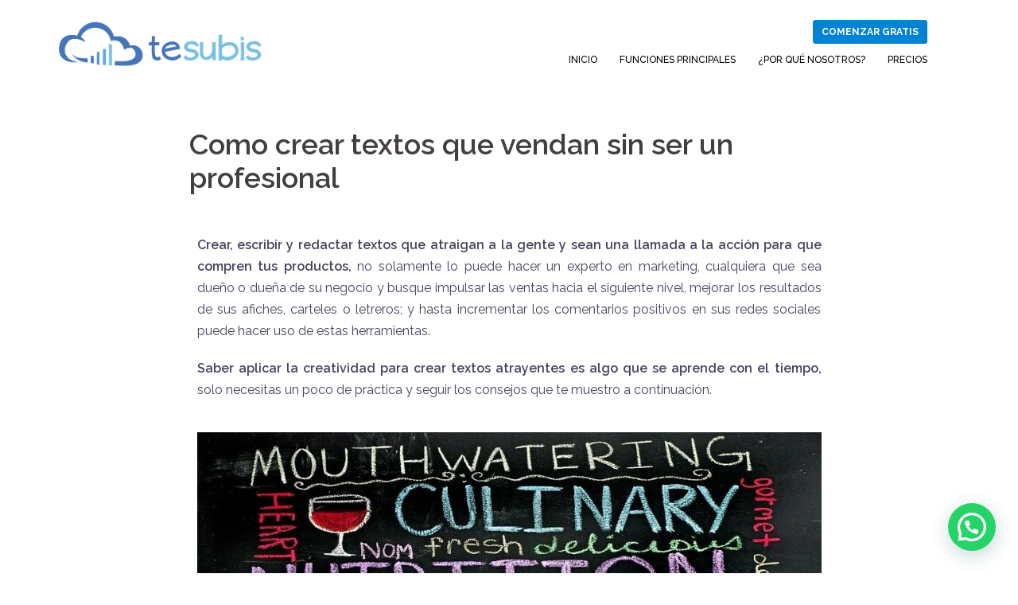

--- FILE ---
content_type: text/html; charset=UTF-8
request_url: https://tesubis.com/2022/03/15/como-crear-textos-que-vendan-sin-ser-un-profesional/
body_size: 27305
content:
<!DOCTYPE html><html lang="es-AR" prefix="og: http://ogp.me/ns# fb: http://ogp.me/ns/fb#"><head><meta charset="UTF-8"><meta name="viewport" content="width=device-width, initial-scale=1"><link rel="stylesheet" media="print" onload="this.onload=null;this.media='all';" id="ao_optimized_gfonts" href="https://fonts.googleapis.com/css?family=Raleway%3A400%2C600%7CRaleway%3A100%2C100italic%2C200%2C200italic%2C300%2C300italic%2C400%2C400italic%2C500%2C500italic%2C600%2C600italic%2C700%2C700italic%2C800%2C800italic%2C900%2C900italic%7CRaleway+Dots%3A100%2C100italic%2C200%2C200italic%2C300%2C300italic%2C400%2C400italic%2C500%2C500italic%2C600%2C600italic%2C700%2C700italic%2C800%2C800italic%2C900%2C900italic%7CSimonetta%3A100%2C100italic%2C200%2C200italic%2C300%2C300italic%2C400%2C400italic%2C500%2C500italic%2C600%2C600italic%2C700%2C700italic%2C800%2C800italic%2C900%2C900italic&amp;display=swap" /><link rel="profile" href="http://gmpg.org/xfn/11"><link rel="pingback" href="https://tesubis.com/xmlrpc.php"><link media="all" href="https://tesubis.com/wp-content/cache/autoptimize/css/autoptimize_eb1be961f92061de8fc519b2bb4f8055.css" rel="stylesheet" /><title>Como crear textos que vendan sin ser un profesional &#8211; Tesubis &#8211; Sistema de Gestión Online</title><meta name='robots' content='max-image-preview:large' /> <script type="text/javascript">var trackScrolling=true;
var trackScrollingPercentage=true;
var ScrollingPercentageNumber=25;
var stLogInterval=10*1000;
var cutOffTime=900;
var trackNoEvents=false;
var trackNoMaxTime=false;
var docTitle='Como crear textos que vendan sin ser un profesional';</script> <meta name="google-site-verification" content="awRpQ8nbAR7u5JmJ6kwFDVZvkkpzOoi_f0esMVWxLdo" /><link rel='dns-prefetch' href='//www.google.com' /><link rel='dns-prefetch' href='//use.fontawesome.com' /><link rel='dns-prefetch' href='//c0.wp.com' /><link rel='dns-prefetch' href='//i0.wp.com' /><link rel='dns-prefetch' href='//i1.wp.com' /><link rel='dns-prefetch' href='//i2.wp.com' /><link href='https://fonts.gstatic.com' crossorigin='anonymous' rel='preconnect' /><link rel="alternate" type="application/rss+xml" title="Tesubis - Sistema de Gestión Online &raquo; Feed" href="https://tesubis.com/feed/" /><link rel="alternate" type="application/rss+xml" title="Tesubis - Sistema de Gestión Online &raquo; RSS de los comentarios" href="https://tesubis.com/comments/feed/" />  <script src="//www.googletagmanager.com/gtag/js?id=G-LCBP2DF1J3"  data-cfasync="false" data-wpfc-render="false" type="text/javascript" async></script> <script data-cfasync="false" data-wpfc-render="false" type="text/javascript">var mi_version = '9.11.1';
				var mi_track_user = true;
				var mi_no_track_reason = '';
								var MonsterInsightsDefaultLocations = {"page_location":"https:\/\/tesubis.com\/2022\/03\/15\/como-crear-textos-que-vendan-sin-ser-un-profesional\/"};
								if ( typeof MonsterInsightsPrivacyGuardFilter === 'function' ) {
					var MonsterInsightsLocations = (typeof MonsterInsightsExcludeQuery === 'object') ? MonsterInsightsPrivacyGuardFilter( MonsterInsightsExcludeQuery ) : MonsterInsightsPrivacyGuardFilter( MonsterInsightsDefaultLocations );
				} else {
					var MonsterInsightsLocations = (typeof MonsterInsightsExcludeQuery === 'object') ? MonsterInsightsExcludeQuery : MonsterInsightsDefaultLocations;
				}

								var disableStrs = [
										'ga-disable-G-LCBP2DF1J3',
									];

				/* Function to detect opted out users */
				function __gtagTrackerIsOptedOut() {
					for (var index = 0; index < disableStrs.length; index++) {
						if (document.cookie.indexOf(disableStrs[index] + '=true') > -1) {
							return true;
						}
					}

					return false;
				}

				/* Disable tracking if the opt-out cookie exists. */
				if (__gtagTrackerIsOptedOut()) {
					for (var index = 0; index < disableStrs.length; index++) {
						window[disableStrs[index]] = true;
					}
				}

				/* Opt-out function */
				function __gtagTrackerOptout() {
					for (var index = 0; index < disableStrs.length; index++) {
						document.cookie = disableStrs[index] + '=true; expires=Thu, 31 Dec 2099 23:59:59 UTC; path=/';
						window[disableStrs[index]] = true;
					}
				}

				if ('undefined' === typeof gaOptout) {
					function gaOptout() {
						__gtagTrackerOptout();
					}
				}
								window.dataLayer = window.dataLayer || [];

				window.MonsterInsightsDualTracker = {
					helpers: {},
					trackers: {},
				};
				if (mi_track_user) {
					function __gtagDataLayer() {
						dataLayer.push(arguments);
					}

					function __gtagTracker(type, name, parameters) {
						if (!parameters) {
							parameters = {};
						}

						if (parameters.send_to) {
							__gtagDataLayer.apply(null, arguments);
							return;
						}

						if (type === 'event') {
														parameters.send_to = monsterinsights_frontend.v4_id;
							var hookName = name;
							if (typeof parameters['event_category'] !== 'undefined') {
								hookName = parameters['event_category'] + ':' + name;
							}

							if (typeof MonsterInsightsDualTracker.trackers[hookName] !== 'undefined') {
								MonsterInsightsDualTracker.trackers[hookName](parameters);
							} else {
								__gtagDataLayer('event', name, parameters);
							}
							
						} else {
							__gtagDataLayer.apply(null, arguments);
						}
					}

					__gtagTracker('js', new Date());
					__gtagTracker('set', {
						'developer_id.dZGIzZG': true,
											});
					if ( MonsterInsightsLocations.page_location ) {
						__gtagTracker('set', MonsterInsightsLocations);
					}
										__gtagTracker('config', 'G-LCBP2DF1J3', {"forceSSL":"true","link_attribution":"true"} );
										window.gtag = __gtagTracker;										(function () {
						/* https://developers.google.com/analytics/devguides/collection/analyticsjs/ */
						/* ga and __gaTracker compatibility shim. */
						var noopfn = function () {
							return null;
						};
						var newtracker = function () {
							return new Tracker();
						};
						var Tracker = function () {
							return null;
						};
						var p = Tracker.prototype;
						p.get = noopfn;
						p.set = noopfn;
						p.send = function () {
							var args = Array.prototype.slice.call(arguments);
							args.unshift('send');
							__gaTracker.apply(null, args);
						};
						var __gaTracker = function () {
							var len = arguments.length;
							if (len === 0) {
								return;
							}
							var f = arguments[len - 1];
							if (typeof f !== 'object' || f === null || typeof f.hitCallback !== 'function') {
								if ('send' === arguments[0]) {
									var hitConverted, hitObject = false, action;
									if ('event' === arguments[1]) {
										if ('undefined' !== typeof arguments[3]) {
											hitObject = {
												'eventAction': arguments[3],
												'eventCategory': arguments[2],
												'eventLabel': arguments[4],
												'value': arguments[5] ? arguments[5] : 1,
											}
										}
									}
									if ('pageview' === arguments[1]) {
										if ('undefined' !== typeof arguments[2]) {
											hitObject = {
												'eventAction': 'page_view',
												'page_path': arguments[2],
											}
										}
									}
									if (typeof arguments[2] === 'object') {
										hitObject = arguments[2];
									}
									if (typeof arguments[5] === 'object') {
										Object.assign(hitObject, arguments[5]);
									}
									if ('undefined' !== typeof arguments[1].hitType) {
										hitObject = arguments[1];
										if ('pageview' === hitObject.hitType) {
											hitObject.eventAction = 'page_view';
										}
									}
									if (hitObject) {
										action = 'timing' === arguments[1].hitType ? 'timing_complete' : hitObject.eventAction;
										hitConverted = mapArgs(hitObject);
										__gtagTracker('event', action, hitConverted);
									}
								}
								return;
							}

							function mapArgs(args) {
								var arg, hit = {};
								var gaMap = {
									'eventCategory': 'event_category',
									'eventAction': 'event_action',
									'eventLabel': 'event_label',
									'eventValue': 'event_value',
									'nonInteraction': 'non_interaction',
									'timingCategory': 'event_category',
									'timingVar': 'name',
									'timingValue': 'value',
									'timingLabel': 'event_label',
									'page': 'page_path',
									'location': 'page_location',
									'title': 'page_title',
									'referrer' : 'page_referrer',
								};
								for (arg in args) {
																		if (!(!args.hasOwnProperty(arg) || !gaMap.hasOwnProperty(arg))) {
										hit[gaMap[arg]] = args[arg];
									} else {
										hit[arg] = args[arg];
									}
								}
								return hit;
							}

							try {
								f.hitCallback();
							} catch (ex) {
							}
						};
						__gaTracker.create = newtracker;
						__gaTracker.getByName = newtracker;
						__gaTracker.getAll = function () {
							return [];
						};
						__gaTracker.remove = noopfn;
						__gaTracker.loaded = true;
						window['__gaTracker'] = __gaTracker;
					})();
									} else {
										console.log("");
					(function () {
						function __gtagTracker() {
							return null;
						}

						window['__gtagTracker'] = __gtagTracker;
						window['gtag'] = __gtagTracker;
					})();
									}</script> <link rel='stylesheet' id='load-fa-css'  href='https://use.fontawesome.com/releases/v5.3.1/css/all.css' type='text/css' media='all' /> <!--[if lte IE 9]><link rel='stylesheet' id='sydney-ie9-css'  href='https://tesubis.com/wp-content/themes/sydney/css/ie9.css' type='text/css' media='all' /> <![endif]--><link rel='stylesheet' id='elementor-post-13-css'  href='https://tesubis.com/wp-content/cache/autoptimize/css/autoptimize_single_44533d7fd5773c135345af2bca5f0c37.css' type='text/css' media='all' /><link rel='stylesheet' id='elementor-post-3986-css'  href='https://tesubis.com/wp-content/cache/autoptimize/css/autoptimize_single_d7ee0433ecaf1d564cd10bb376172a85.css' type='text/css' media='all' /><link rel='stylesheet' id='popup-maker-site-css'  href='https://tesubis.com/wp-content/cache/autoptimize/css/autoptimize_single_997250ac039d8b9b0f04fd3c6425658f.css?generated=1618519829&#038;ver=1.16.1' type='text/css' media='all' /> <script type='text/javascript' src='https://tesubis.com/wp-includes/js/jquery/jquery.min.js' id='jquery-core-js'></script> <script data-cfasync="false" data-wpfc-render="false" type="text/javascript" id='monsterinsights-frontend-script-js-extra'>var monsterinsights_frontend = {"js_events_tracking":"true","download_extensions":"doc,pdf,ppt,zip,xls,docx,pptx,xlsx","inbound_paths":"[]","home_url":"https:\/\/tesubis.com","hash_tracking":"false","v4_id":"G-LCBP2DF1J3"};</script> <link rel="https://api.w.org/" href="https://tesubis.com/wp-json/" /><link rel="alternate" type="application/json" href="https://tesubis.com/wp-json/wp/v2/posts/3986" /><link rel="EditURI" type="application/rsd+xml" title="RSD" href="https://tesubis.com/xmlrpc.php?rsd" /><link rel="wlwmanifest" type="application/wlwmanifest+xml" href="https://tesubis.com/wp-includes/wlwmanifest.xml" /><meta name="generator" content="WordPress 5.8.12" /><link rel="canonical" href="https://tesubis.com/2022/03/15/como-crear-textos-que-vendan-sin-ser-un-profesional/" /><link rel='shortlink' href='https://tesubis.com/?p=3986' /><link rel="alternate" type="application/json+oembed" href="https://tesubis.com/wp-json/oembed/1.0/embed?url=https%3A%2F%2Ftesubis.com%2F2022%2F03%2F15%2Fcomo-crear-textos-que-vendan-sin-ser-un-profesional%2F" /><link rel="alternate" type="text/xml+oembed" href="https://tesubis.com/wp-json/oembed/1.0/embed?url=https%3A%2F%2Ftesubis.com%2F2022%2F03%2F15%2Fcomo-crear-textos-que-vendan-sin-ser-un-profesional%2F&#038;format=xml" />  <script type='text/javascript'>!function(f,b,e,v,n,t,s){if(f.fbq)return;n=f.fbq=function(){n.callMethod?
n.callMethod.apply(n,arguments):n.queue.push(arguments)};if(!f._fbq)f._fbq=n;
n.push=n;n.loaded=!0;n.version='2.0';n.queue=[];t=b.createElement(e);t.async=!0;
t.src=v;s=b.getElementsByTagName(e)[0];s.parentNode.insertBefore(t,s)}(window,
document,'script','https://connect.facebook.net/en_US/fbevents.js');</script>  <script type='text/javascript'>fbq('init', '286357075316677', {}, {
    "agent": "wordpress-5.8.12-3.0.5"
});</script><script type='text/javascript'>fbq('track', 'PageView', []);</script>  <noscript> <img height="1" width="1" style="display:none" alt="fbpx"
src="https://www.facebook.com/tr?id=286357075316677&ev=PageView&noscript=1" /> </noscript><link rel="icon" href="https://i0.wp.com/tesubis.com/wp-content/uploads/2020/11/LOGO-CUADRADO.png?fit=32%2C32&#038;ssl=1" sizes="32x32" /><link rel="icon" href="https://i0.wp.com/tesubis.com/wp-content/uploads/2020/11/LOGO-CUADRADO.png?fit=192%2C192&#038;ssl=1" sizes="192x192" /><link rel="apple-touch-icon" href="https://i0.wp.com/tesubis.com/wp-content/uploads/2020/11/LOGO-CUADRADO.png?fit=180%2C180&#038;ssl=1" /><meta name="msapplication-TileImage" content="https://i0.wp.com/tesubis.com/wp-content/uploads/2020/11/LOGO-CUADRADO.png?fit=270%2C270&#038;ssl=1" /><meta property="og:locale" content="es_ES"/><meta property="og:site_name" content="Tesubis - Sistema de Gestión Online"/><meta property="og:title" content="Como crear textos que vendan sin ser un profesional"/><meta property="og:url" content="https://tesubis.com/2022/03/15/como-crear-textos-que-vendan-sin-ser-un-profesional/"/><meta property="og:type" content="article"/><meta property="og:description" content="Crear, escribir y redactar textos que atraigan a la gente y sean una llamada a la acción para que compren tus productos, no solamente lo puede hacer un experto en marketing, cualquiera que sea dueño de su negocio y busque impulsar las ventas hacia el siguiente nivel, mejorar los resultados de sus af"/><meta property="article:published_time" content="2022-03-15T07:59:04-03:00"/><meta property="article:modified_time" content="2022-03-15T08:05:59-03:00" /><meta property="og:updated_time" content="2022-03-15T08:05:59-03:00" /><meta property="article:section" content="Artículo"/><meta itemprop="name" content="Como crear textos que vendan sin ser un profesional"/><meta itemprop="headline" content="Como crear textos que vendan sin ser un profesional"/><meta itemprop="description" content="Crear, escribir y redactar textos que atraigan a la gente y sean una llamada a la acción para que compren tus productos, no solamente lo puede hacer un experto en marketing, cualquiera que sea dueño de su negocio y busque impulsar las ventas hacia el siguiente nivel, mejorar los resultados de sus af"/><meta itemprop="datePublished" content="2022-03-15"/><meta itemprop="dateModified" content="2022-03-15T08:05:59-03:00" /><meta itemprop="author" content="Carolina Ansy"/><meta name="twitter:title" content="Como crear textos que vendan sin ser un profesional"/><meta name="twitter:url" content="https://tesubis.com/2022/03/15/como-crear-textos-que-vendan-sin-ser-un-profesional/"/><meta name="twitter:description" content="Crear, escribir y redactar textos que atraigan a la gente y sean una llamada a la acción para que compren tus productos, no solamente lo puede hacer un experto en marketing, cualquiera que sea dueño de su negocio y busque impulsar las ventas hacia el siguiente nivel, mejorar los resultados de sus af"/><meta name="twitter:card" content="summary_large_image"/></head><body class="post-template post-template-post-templates post-template-post_nosidebar post-template-post-templatespost_nosidebar-php single single-post postid-3986 single-format-standard wp-custom-logo group-blog elementor-default elementor-kit-13 elementor-page elementor-page-3986"><div class="preloader"><div class="spinner"><div class="pre-bounce1"></div><div class="pre-bounce2"></div></div></div><div id="page" class="hfeed site"> <a class="skip-link screen-reader-text" href="#content">Skip to content</a><div class="header-clone"></div><header id="masthead" class="site-header" role="banner"><div class="header-wrap"><div class="container"><div class="row"><div class="col-md-3 col-sm-4 col-xs-9"> <a href="https://tesubis.com/" title="Tesubis &#8211; Sistema de Gestión Online"><noscript><img class="site-logo" src="https://tesubis.com/wp-content/uploads/2020/07/LOGO-RECTANGULAR.png" alt="Tesubis &#8211; Sistema de Gestión Online" /></noscript><img class="lazyload site-logo" src='data:image/svg+xml,%3Csvg%20xmlns=%22http://www.w3.org/2000/svg%22%20viewBox=%220%200%20210%20140%22%3E%3C/svg%3E' data-src="https://tesubis.com/wp-content/uploads/2020/07/LOGO-RECTANGULAR.png" alt="Tesubis &#8211; Sistema de Gestión Online" /></a></div><div class="row row col-md-9 col-sm-8 col-xs-3"><div id="div-topnav" class="col-md-12 col-sm-12 col-xs-12"><nav id="topnav" class="topnav" role="navigation"><div class="menu-botones-superiores-notebook-container"><ul id="menu-botones-superiores-notebook" class="menu"><li id="menu-item-2056" class="menu-item menu-item-type-custom menu-item-object-custom menu-item-2056"><a href="https://sisgpn.tesubis.com"><button style="visibility: hidden;" class="btn btn-sm btn-login" type="submit">INGRESAR</button></a></li><li id="menu-item-2055" class="menu-item menu-item-type-custom menu-item-object-custom menu-item-2055"><a href="https://tesubis.com/comenzar-gratis/?ref=btn-start-free-1"><button class="btn btn-sm btn-start" type="submit">COMENZAR GRATIS</button></a></li></ul></div></nav></div><div id="div-mainnav" class="col-md-12 col-sm-12 col-xs-12"><div class="btn-menu"><i class="sydney-svg-icon"><svg xmlns="http://www.w3.org/2000/svg" viewBox="0 0 448 512"><path d="M16 132h416c8.837 0 16-7.163 16-16V76c0-8.837-7.163-16-16-16H16C7.163 60 0 67.163 0 76v40c0 8.837 7.163 16 16 16zm0 160h416c8.837 0 16-7.163 16-16v-40c0-8.837-7.163-16-16-16H16c-8.837 0-16 7.163-16 16v40c0 8.837 7.163 16 16 16zm0 160h416c8.837 0 16-7.163 16-16v-40c0-8.837-7.163-16-16-16H16c-8.837 0-16 7.163-16 16v40c0 8.837 7.163 16 16 16z" /></svg></i></div><nav id="mainnav" class="mainnav" role="navigation"><div class="menu-menu-notebook-container"><ul id="menu-menu-notebook" class="menu"><li id="menu-item-1745" class="menu-item menu-item-type-post_type menu-item-object-page menu-item-home menu-item-1745"><a href="https://tesubis.com/">INICIO</a></li><li id="menu-item-1761" class="menu-item menu-item-type-custom menu-item-object-custom menu-item-home menu-item-1761"><a href="https://tesubis.com/#funciones">FUNCIONES PRINCIPALES</a></li><li id="menu-item-1759" class="menu-item menu-item-type-custom menu-item-object-custom menu-item-home menu-item-1759"><a href="https://tesubis.com/#ofrecemos">¿POR QUÉ NOSOTROS?</a></li><li id="menu-item-1529" class="menu-item menu-item-type-custom menu-item-object-custom menu-item-home menu-item-1529"><a href="https://tesubis.com/#precios">PRECIOS</a></li></ul></div></nav></div></div></div></div></div></header><div id="content" class="page-wrap"><div class="container content-wrapper"><div class="row"><div id="primary" class="content-area"><main id="main" class="site-main" role="main"><article id="post-3986" class="post-3986 post type-post status-publish format-standard hentry category-articulo"><header class="entry-header"><div class="meta-post"></div><h1 class="title-post entry-title">Como crear textos que vendan sin ser un profesional</h1><div class="single-meta"> <span class="posted-on"><i class="sydney-svg-icon"><svg xmlns="http://www.w3.org/2000/svg" viewBox="0 0 448 512"><path d="M0 464c0 26.5 21.5 48 48 48h352c26.5 0 48-21.5 48-48V192H0v272zm320-196c0-6.6 5.4-12 12-12h40c6.6 0 12 5.4 12 12v40c0 6.6-5.4 12-12 12h-40c-6.6 0-12-5.4-12-12v-40zm0 128c0-6.6 5.4-12 12-12h40c6.6 0 12 5.4 12 12v40c0 6.6-5.4 12-12 12h-40c-6.6 0-12-5.4-12-12v-40zM192 268c0-6.6 5.4-12 12-12h40c6.6 0 12 5.4 12 12v40c0 6.6-5.4 12-12 12h-40c-6.6 0-12-5.4-12-12v-40zm0 128c0-6.6 5.4-12 12-12h40c6.6 0 12 5.4 12 12v40c0 6.6-5.4 12-12 12h-40c-6.6 0-12-5.4-12-12v-40zM64 268c0-6.6 5.4-12 12-12h40c6.6 0 12 5.4 12 12v40c0 6.6-5.4 12-12 12H76c-6.6 0-12-5.4-12-12v-40zm0 128c0-6.6 5.4-12 12-12h40c6.6 0 12 5.4 12 12v40c0 6.6-5.4 12-12 12H76c-6.6 0-12-5.4-12-12v-40zM400 64h-48V16c0-8.8-7.2-16-16-16h-32c-8.8 0-16 7.2-16 16v48H160V16c0-8.8-7.2-16-16-16h-32c-8.8 0-16 7.2-16 16v48H48C21.5 64 0 85.5 0 112v48h448v-48c0-26.5-21.5-48-48-48z" /></svg></i>Posted <a href="https://tesubis.com/2022/03/15/como-crear-textos-que-vendan-sin-ser-un-profesional/" rel="bookmark"><time class="entry-date published" datetime="2022-03-15T07:59:04-03:00">15 marzo, 2022</time><time class="updated" datetime="2022-03-15T08:05:59-03:00">15 marzo, 2022</time></a></span><span class="byline"> <i class="sydney-svg-icon"><svg xmlns="http://www.w3.org/2000/svg" viewBox="0 0 448 512"><path d="M224 256c70.7 0 128-57.3 128-128S294.7 0 224 0 96 57.3 96 128s57.3 128 128 128zm89.6 32h-16.7c-22.2 10.2-46.9 16-72.9 16s-50.6-5.8-72.9-16h-16.7C60.2 288 0 348.2 0 422.4V464c0 26.5 21.5 48 48 48h352c26.5 0 48-21.5 48-48v-41.6c0-74.2-60.2-134.4-134.4-134.4z" /></svg></i><span class="author vcard"><a class="url fn n" href="https://tesubis.com/author/carolinaa/">Carolina Ansy</a></span></span></div></header><div class="entry-content"><div data-elementor-type="wp-post" data-elementor-id="3986" class="elementor elementor-3986" data-elementor-settings="[]"><div class="elementor-inner"><div class="elementor-section-wrap"><section class="elementor-section elementor-top-section elementor-element elementor-element-797a4f0 elementor-section-boxed elementor-section-height-default elementor-section-height-default" data-id="797a4f0" data-element_type="section"><div class="elementor-container elementor-column-gap-default"><div class="elementor-row"><div class="elementor-column elementor-col-100 elementor-top-column elementor-element elementor-element-fc704f6" data-id="fc704f6" data-element_type="column"><div class="elementor-column-wrap elementor-element-populated"><div class="elementor-widget-wrap"><div class="elementor-element elementor-element-6c82f7d elementor-widget elementor-widget-text-editor" data-id="6c82f7d" data-element_type="widget" data-widget_type="text-editor.default"><div class="elementor-widget-container"><div class="elementor-text-editor elementor-clearfix"><p><strong>Crear, escribir y redactar textos que atraigan a la gente y sean una llamada a la acción para que compren tus productos,</strong> no solamente lo puede hacer un experto en marketing, cualquiera que sea dueño o dueña de su negocio y busque impulsar las ventas hacia el siguiente nivel, mejorar los resultados de sus afiches, carteles o letreros; y hasta incrementar los comentarios positivos en sus redes sociales puede hacer uso de estas herramientas. </p><p><strong>Saber aplicar la creatividad para crear textos atrayentes es algo que se aprende con el tiempo,</strong> solo necesitas un poco de práctica y seguir los consejos que te muestro a continuación.</p></div></div></div></div></div></div></div></div></section><section class="elementor-section elementor-top-section elementor-element elementor-element-be8eb7f elementor-section-boxed elementor-section-height-default elementor-section-height-default" data-id="be8eb7f" data-element_type="section"><div class="elementor-container elementor-column-gap-default"><div class="elementor-row"><div class="elementor-column elementor-col-100 elementor-top-column elementor-element elementor-element-97d65d2" data-id="97d65d2" data-element_type="column"><div class="elementor-column-wrap elementor-element-populated"><div class="elementor-widget-wrap"><div class="elementor-element elementor-element-03c1e6d elementor-widget elementor-widget-image" data-id="03c1e6d" data-element_type="widget" data-widget_type="image.default"><div class="elementor-widget-container"><div class="elementor-image"> <noscript><img width="960" height="428" src="https://i2.wp.com/tesubis.com/wp-content/uploads/2022/03/1.jpg?fit=960%2C428&amp;ssl=1" class="attachment-large size-large" alt="" srcset="https://i2.wp.com/tesubis.com/wp-content/uploads/2022/03/1.jpg?w=960&amp;ssl=1 960w, https://i2.wp.com/tesubis.com/wp-content/uploads/2022/03/1.jpg?resize=300%2C134&amp;ssl=1 300w, https://i2.wp.com/tesubis.com/wp-content/uploads/2022/03/1.jpg?resize=768%2C342&amp;ssl=1 768w, https://i2.wp.com/tesubis.com/wp-content/uploads/2022/03/1.jpg?resize=830%2C370&amp;ssl=1 830w, https://i2.wp.com/tesubis.com/wp-content/uploads/2022/03/1.jpg?resize=230%2C103&amp;ssl=1 230w, https://i2.wp.com/tesubis.com/wp-content/uploads/2022/03/1.jpg?resize=350%2C156&amp;ssl=1 350w, https://i2.wp.com/tesubis.com/wp-content/uploads/2022/03/1.jpg?resize=480%2C214&amp;ssl=1 480w" sizes="(max-width: 960px) 100vw, 960px" /></noscript><img width="960" height="428" src='data:image/svg+xml,%3Csvg%20xmlns=%22http://www.w3.org/2000/svg%22%20viewBox=%220%200%20960%20428%22%3E%3C/svg%3E' data-src="https://i2.wp.com/tesubis.com/wp-content/uploads/2022/03/1.jpg?fit=960%2C428&amp;ssl=1" class="lazyload attachment-large size-large" alt="" data-srcset="https://i2.wp.com/tesubis.com/wp-content/uploads/2022/03/1.jpg?w=960&amp;ssl=1 960w, https://i2.wp.com/tesubis.com/wp-content/uploads/2022/03/1.jpg?resize=300%2C134&amp;ssl=1 300w, https://i2.wp.com/tesubis.com/wp-content/uploads/2022/03/1.jpg?resize=768%2C342&amp;ssl=1 768w, https://i2.wp.com/tesubis.com/wp-content/uploads/2022/03/1.jpg?resize=830%2C370&amp;ssl=1 830w, https://i2.wp.com/tesubis.com/wp-content/uploads/2022/03/1.jpg?resize=230%2C103&amp;ssl=1 230w, https://i2.wp.com/tesubis.com/wp-content/uploads/2022/03/1.jpg?resize=350%2C156&amp;ssl=1 350w, https://i2.wp.com/tesubis.com/wp-content/uploads/2022/03/1.jpg?resize=480%2C214&amp;ssl=1 480w" data-sizes="(max-width: 960px) 100vw, 960px" /></div></div></div></div></div></div></div></div></section><section class="elementor-section elementor-top-section elementor-element elementor-element-5d7d195 elementor-section-boxed elementor-section-height-default elementor-section-height-default" data-id="5d7d195" data-element_type="section"><div class="elementor-container elementor-column-gap-default"><div class="elementor-row"><div class="elementor-column elementor-col-100 elementor-top-column elementor-element elementor-element-f598efe" data-id="f598efe" data-element_type="column"><div class="elementor-column-wrap elementor-element-populated"><div class="elementor-widget-wrap"><div class="elementor-element elementor-element-d3f85af elementor-widget-divider--view-line elementor-widget elementor-widget-divider" data-id="d3f85af" data-element_type="widget" data-widget_type="divider.default"><div class="elementor-widget-container"><div class="elementor-divider"> <span class="elementor-divider-separator"> </span></div></div></div></div></div></div></div></div></section><section class="elementor-section elementor-top-section elementor-element elementor-element-11ac755 elementor-section-boxed elementor-section-height-default elementor-section-height-default" data-id="11ac755" data-element_type="section"><div class="elementor-container elementor-column-gap-default"><div class="elementor-row"><div class="elementor-column elementor-col-100 elementor-top-column elementor-element elementor-element-0748930" data-id="0748930" data-element_type="column"><div class="elementor-column-wrap elementor-element-populated"><div class="elementor-widget-wrap"><div class="elementor-element elementor-element-4dc23cb elementor-widget elementor-widget-heading" data-id="4dc23cb" data-element_type="widget" data-widget_type="heading.default"><div class="elementor-widget-container"><h2 class="elementor-heading-title elementor-size-xl">Paso 1.  El titulo</h2></div></div></div></div></div></div></div></section><section class="elementor-section elementor-top-section elementor-element elementor-element-87d2c37 elementor-section-boxed elementor-section-height-default elementor-section-height-default" data-id="87d2c37" data-element_type="section"><div class="elementor-container elementor-column-gap-default"><div class="elementor-row"><div class="elementor-column elementor-col-100 elementor-top-column elementor-element elementor-element-1df75b8" data-id="1df75b8" data-element_type="column"><div class="elementor-column-wrap elementor-element-populated"><div class="elementor-widget-wrap"><div class="elementor-element elementor-element-84afda3 elementor-widget elementor-widget-text-editor" data-id="84afda3" data-element_type="widget" data-widget_type="text-editor.default"><div class="elementor-widget-container"><div class="elementor-text-editor elementor-clearfix"><p>Primero detengámonos un segundo en pensar:</p><p><em>¿Cuál es el verdadero propósito de los títulos?</em></p><p>Pues es simple, lograr que el cliente lea la segunda línea.</p><p>Para obtener esto de forma continua debemos ser claros y precisos con el mensaje que queremos transmitir, y no enredarnos con las palabras; de esta forma conseguiremos persuadir a nuestros posibles compradores.</p><p>Asimismo, un buen enfoque es centrarse en la persona en cuestión y no en el grupo variado de clientes que quieres conseguir, de esta forma comprenderás mejor cuales son las necesidades, preocupaciones o problemas de tu comprador y podrás utilizarlos para atraer su atención con tus ingeniosos títulos.</p></div></div></div></div></div></div></div></div></section><section class="elementor-section elementor-top-section elementor-element elementor-element-43d5bd7 elementor-section-boxed elementor-section-height-default elementor-section-height-default" data-id="43d5bd7" data-element_type="section"><div class="elementor-container elementor-column-gap-default"><div class="elementor-row"><div class="elementor-column elementor-col-50 elementor-top-column elementor-element elementor-element-e0d53c2" data-id="e0d53c2" data-element_type="column"><div class="elementor-column-wrap elementor-element-populated"><div class="elementor-widget-wrap"><div class="elementor-element elementor-element-cb74924 elementor-widget elementor-widget-image" data-id="cb74924" data-element_type="widget" data-widget_type="image.default"><div class="elementor-widget-container"><div class="elementor-image"> <noscript><img width="612" height="344" src="https://i1.wp.com/tesubis.com/wp-content/uploads/2022/03/16.jpg?fit=612%2C344&amp;ssl=1" class="attachment-large size-large" alt="" srcset="https://i1.wp.com/tesubis.com/wp-content/uploads/2022/03/16.jpg?w=612&amp;ssl=1 612w, https://i1.wp.com/tesubis.com/wp-content/uploads/2022/03/16.jpg?resize=300%2C169&amp;ssl=1 300w, https://i1.wp.com/tesubis.com/wp-content/uploads/2022/03/16.jpg?resize=230%2C129&amp;ssl=1 230w, https://i1.wp.com/tesubis.com/wp-content/uploads/2022/03/16.jpg?resize=350%2C197&amp;ssl=1 350w, https://i1.wp.com/tesubis.com/wp-content/uploads/2022/03/16.jpg?resize=480%2C270&amp;ssl=1 480w" sizes="(max-width: 612px) 100vw, 612px" /></noscript><img width="612" height="344" src='data:image/svg+xml,%3Csvg%20xmlns=%22http://www.w3.org/2000/svg%22%20viewBox=%220%200%20612%20344%22%3E%3C/svg%3E' data-src="https://i1.wp.com/tesubis.com/wp-content/uploads/2022/03/16.jpg?fit=612%2C344&amp;ssl=1" class="lazyload attachment-large size-large" alt="" data-srcset="https://i1.wp.com/tesubis.com/wp-content/uploads/2022/03/16.jpg?w=612&amp;ssl=1 612w, https://i1.wp.com/tesubis.com/wp-content/uploads/2022/03/16.jpg?resize=300%2C169&amp;ssl=1 300w, https://i1.wp.com/tesubis.com/wp-content/uploads/2022/03/16.jpg?resize=230%2C129&amp;ssl=1 230w, https://i1.wp.com/tesubis.com/wp-content/uploads/2022/03/16.jpg?resize=350%2C197&amp;ssl=1 350w, https://i1.wp.com/tesubis.com/wp-content/uploads/2022/03/16.jpg?resize=480%2C270&amp;ssl=1 480w" data-sizes="(max-width: 612px) 100vw, 612px" /></div></div></div></div></div></div><div class="elementor-column elementor-col-50 elementor-top-column elementor-element elementor-element-0c60bb5" data-id="0c60bb5" data-element_type="column"><div class="elementor-column-wrap elementor-element-populated"><div class="elementor-widget-wrap"><div class="elementor-element elementor-element-bc760c0 elementor-widget elementor-widget-image" data-id="bc760c0" data-element_type="widget" data-widget_type="image.default"><div class="elementor-widget-container"><div class="elementor-image"> <noscript><img width="612" height="408" src="https://i0.wp.com/tesubis.com/wp-content/uploads/2022/03/15.jpg?fit=612%2C408&amp;ssl=1" class="attachment-large size-large" alt="" srcset="https://i0.wp.com/tesubis.com/wp-content/uploads/2022/03/15.jpg?w=612&amp;ssl=1 612w, https://i0.wp.com/tesubis.com/wp-content/uploads/2022/03/15.jpg?resize=300%2C200&amp;ssl=1 300w, https://i0.wp.com/tesubis.com/wp-content/uploads/2022/03/15.jpg?resize=230%2C153&amp;ssl=1 230w, https://i0.wp.com/tesubis.com/wp-content/uploads/2022/03/15.jpg?resize=350%2C233&amp;ssl=1 350w, https://i0.wp.com/tesubis.com/wp-content/uploads/2022/03/15.jpg?resize=480%2C320&amp;ssl=1 480w" sizes="(max-width: 612px) 100vw, 612px" /></noscript><img width="612" height="408" src='data:image/svg+xml,%3Csvg%20xmlns=%22http://www.w3.org/2000/svg%22%20viewBox=%220%200%20612%20408%22%3E%3C/svg%3E' data-src="https://i0.wp.com/tesubis.com/wp-content/uploads/2022/03/15.jpg?fit=612%2C408&amp;ssl=1" class="lazyload attachment-large size-large" alt="" data-srcset="https://i0.wp.com/tesubis.com/wp-content/uploads/2022/03/15.jpg?w=612&amp;ssl=1 612w, https://i0.wp.com/tesubis.com/wp-content/uploads/2022/03/15.jpg?resize=300%2C200&amp;ssl=1 300w, https://i0.wp.com/tesubis.com/wp-content/uploads/2022/03/15.jpg?resize=230%2C153&amp;ssl=1 230w, https://i0.wp.com/tesubis.com/wp-content/uploads/2022/03/15.jpg?resize=350%2C233&amp;ssl=1 350w, https://i0.wp.com/tesubis.com/wp-content/uploads/2022/03/15.jpg?resize=480%2C320&amp;ssl=1 480w" data-sizes="(max-width: 612px) 100vw, 612px" /></div></div></div></div></div></div></div></div></section><section class="elementor-section elementor-top-section elementor-element elementor-element-5299666 elementor-section-boxed elementor-section-height-default elementor-section-height-default" data-id="5299666" data-element_type="section"><div class="elementor-container elementor-column-gap-default"><div class="elementor-row"><div class="elementor-column elementor-col-100 elementor-top-column elementor-element elementor-element-067395b" data-id="067395b" data-element_type="column"><div class="elementor-column-wrap elementor-element-populated"><div class="elementor-widget-wrap"><div class="elementor-element elementor-element-e674bb6 elementor-widget-divider--view-line elementor-widget elementor-widget-divider" data-id="e674bb6" data-element_type="widget" data-widget_type="divider.default"><div class="elementor-widget-container"><div class="elementor-divider"> <span class="elementor-divider-separator"> </span></div></div></div></div></div></div></div></div></section><section class="elementor-section elementor-top-section elementor-element elementor-element-971b286 elementor-section-boxed elementor-section-height-default elementor-section-height-default" data-id="971b286" data-element_type="section"><div class="elementor-container elementor-column-gap-default"><div class="elementor-row"><div class="elementor-column elementor-col-100 elementor-top-column elementor-element elementor-element-c0cd663" data-id="c0cd663" data-element_type="column"><div class="elementor-column-wrap elementor-element-populated"><div class="elementor-widget-wrap"><div class="elementor-element elementor-element-8d7d858 elementor-widget elementor-widget-heading" data-id="8d7d858" data-element_type="widget" data-widget_type="heading.default"><div class="elementor-widget-container"><h2 class="elementor-heading-title elementor-size-xl">Paso 2. Crear el cuerpo</h2></div></div></div></div></div></div></div></section><section class="elementor-section elementor-top-section elementor-element elementor-element-9f78f6f elementor-section-boxed elementor-section-height-default elementor-section-height-default" data-id="9f78f6f" data-element_type="section"><div class="elementor-container elementor-column-gap-default"><div class="elementor-row"><div class="elementor-column elementor-col-100 elementor-top-column elementor-element elementor-element-0179ca0" data-id="0179ca0" data-element_type="column"><div class="elementor-column-wrap elementor-element-populated"><div class="elementor-widget-wrap"><div class="elementor-element elementor-element-212b1b7 elementor-widget elementor-widget-text-editor" data-id="212b1b7" data-element_type="widget" data-widget_type="text-editor.default"><div class="elementor-widget-container"><div class="elementor-text-editor elementor-clearfix"><p><strong>En primer lugar, necesitas conocer con toda seguridad cual es la situación de tu cliente,</strong> ya que si te dejas llevar por conjeturas los posibles compradores pensarán que lo que ofreces no es para ellos, y entonces no se molestarán en comprarte nada.</p><p>Por eso, no hay más remedio que realizar una buena investigación antes de ponerte a escribir.</p></div></div></div></div></div></div></div></div></section><section class="elementor-section elementor-top-section elementor-element elementor-element-177d687 elementor-section-boxed elementor-section-height-default elementor-section-height-default" data-id="177d687" data-element_type="section"><div class="elementor-container elementor-column-gap-default"><div class="elementor-row"><div class="elementor-column elementor-col-100 elementor-top-column elementor-element elementor-element-62a474d" data-id="62a474d" data-element_type="column"><div class="elementor-column-wrap elementor-element-populated"><div class="elementor-widget-wrap"><div class="elementor-element elementor-element-5d0cae5 elementor-widget elementor-widget-image" data-id="5d0cae5" data-element_type="widget" data-widget_type="image.default"><div class="elementor-widget-container"><div class="elementor-image"> <noscript><img width="612" height="408" src="https://i0.wp.com/tesubis.com/wp-content/uploads/2022/03/6.jpg?fit=612%2C408&amp;ssl=1" class="attachment-large size-large" alt="" srcset="https://i0.wp.com/tesubis.com/wp-content/uploads/2022/03/6.jpg?w=612&amp;ssl=1 612w, https://i0.wp.com/tesubis.com/wp-content/uploads/2022/03/6.jpg?resize=300%2C200&amp;ssl=1 300w, https://i0.wp.com/tesubis.com/wp-content/uploads/2022/03/6.jpg?resize=230%2C153&amp;ssl=1 230w, https://i0.wp.com/tesubis.com/wp-content/uploads/2022/03/6.jpg?resize=350%2C233&amp;ssl=1 350w, https://i0.wp.com/tesubis.com/wp-content/uploads/2022/03/6.jpg?resize=480%2C320&amp;ssl=1 480w" sizes="(max-width: 612px) 100vw, 612px" /></noscript><img width="612" height="408" src='data:image/svg+xml,%3Csvg%20xmlns=%22http://www.w3.org/2000/svg%22%20viewBox=%220%200%20612%20408%22%3E%3C/svg%3E' data-src="https://i0.wp.com/tesubis.com/wp-content/uploads/2022/03/6.jpg?fit=612%2C408&amp;ssl=1" class="lazyload attachment-large size-large" alt="" data-srcset="https://i0.wp.com/tesubis.com/wp-content/uploads/2022/03/6.jpg?w=612&amp;ssl=1 612w, https://i0.wp.com/tesubis.com/wp-content/uploads/2022/03/6.jpg?resize=300%2C200&amp;ssl=1 300w, https://i0.wp.com/tesubis.com/wp-content/uploads/2022/03/6.jpg?resize=230%2C153&amp;ssl=1 230w, https://i0.wp.com/tesubis.com/wp-content/uploads/2022/03/6.jpg?resize=350%2C233&amp;ssl=1 350w, https://i0.wp.com/tesubis.com/wp-content/uploads/2022/03/6.jpg?resize=480%2C320&amp;ssl=1 480w" data-sizes="(max-width: 612px) 100vw, 612px" /></div></div></div></div></div></div></div></div></section><section class="elementor-section elementor-top-section elementor-element elementor-element-db70c88 elementor-section-boxed elementor-section-height-default elementor-section-height-default" data-id="db70c88" data-element_type="section"><div class="elementor-container elementor-column-gap-default"><div class="elementor-row"><div class="elementor-column elementor-col-100 elementor-top-column elementor-element elementor-element-62d601f" data-id="62d601f" data-element_type="column"><div class="elementor-column-wrap elementor-element-populated"><div class="elementor-widget-wrap"><div class="elementor-element elementor-element-1eec334 elementor-widget elementor-widget-text-editor" data-id="1eec334" data-element_type="widget" data-widget_type="text-editor.default"><div class="elementor-widget-container"><div class="elementor-text-editor elementor-clearfix"><p><strong>Preguntar y escuchar es la mejor forma de conectar con el corazón y la emoción de tus clientes;</strong> mostrando credibilidad y autoridad como dueño del negocio.</p><p>Sabemos que, de entrada, la persona o potencial cliente al que estás intentando captar no te conoce y no confía en ti; <strong>es por eso que necesitas ser creativo y utilizar frases con las cuales sientan que les hablas SOLO a ellos.</strong></p><p>Debes transmitir que entiendes su situación y sabes cómo y con qué productos ayudarlos.</p><p>En este proceso, <u>lo que dices es más importante que lo que haces.</u></p><p>Entonces, uno de los pasos imprescindibles en la elaboración de tus textos es: CREAR CONFIANZA. <strong>Porque esta es esencial para que haya una venta exitosa.</strong></p></div></div></div></div></div></div></div></div></section><section class="elementor-section elementor-top-section elementor-element elementor-element-fef6436 elementor-section-boxed elementor-section-height-default elementor-section-height-default" data-id="fef6436" data-element_type="section"><div class="elementor-container elementor-column-gap-default"><div class="elementor-row"><div class="elementor-column elementor-col-50 elementor-top-column elementor-element elementor-element-37f7c8d" data-id="37f7c8d" data-element_type="column"><div class="elementor-column-wrap elementor-element-populated"><div class="elementor-widget-wrap"><div class="elementor-element elementor-element-2799a38 elementor-widget elementor-widget-image" data-id="2799a38" data-element_type="widget" data-widget_type="image.default"><div class="elementor-widget-container"><div class="elementor-image"> <noscript><img width="612" height="408" src="https://i1.wp.com/tesubis.com/wp-content/uploads/2022/03/7-1.jpg?fit=612%2C408&amp;ssl=1" class="attachment-large size-large" alt="" srcset="https://i1.wp.com/tesubis.com/wp-content/uploads/2022/03/7-1.jpg?w=612&amp;ssl=1 612w, https://i1.wp.com/tesubis.com/wp-content/uploads/2022/03/7-1.jpg?resize=300%2C200&amp;ssl=1 300w, https://i1.wp.com/tesubis.com/wp-content/uploads/2022/03/7-1.jpg?resize=230%2C153&amp;ssl=1 230w, https://i1.wp.com/tesubis.com/wp-content/uploads/2022/03/7-1.jpg?resize=350%2C233&amp;ssl=1 350w, https://i1.wp.com/tesubis.com/wp-content/uploads/2022/03/7-1.jpg?resize=480%2C320&amp;ssl=1 480w" sizes="(max-width: 612px) 100vw, 612px" /></noscript><img width="612" height="408" src='data:image/svg+xml,%3Csvg%20xmlns=%22http://www.w3.org/2000/svg%22%20viewBox=%220%200%20612%20408%22%3E%3C/svg%3E' data-src="https://i1.wp.com/tesubis.com/wp-content/uploads/2022/03/7-1.jpg?fit=612%2C408&amp;ssl=1" class="lazyload attachment-large size-large" alt="" data-srcset="https://i1.wp.com/tesubis.com/wp-content/uploads/2022/03/7-1.jpg?w=612&amp;ssl=1 612w, https://i1.wp.com/tesubis.com/wp-content/uploads/2022/03/7-1.jpg?resize=300%2C200&amp;ssl=1 300w, https://i1.wp.com/tesubis.com/wp-content/uploads/2022/03/7-1.jpg?resize=230%2C153&amp;ssl=1 230w, https://i1.wp.com/tesubis.com/wp-content/uploads/2022/03/7-1.jpg?resize=350%2C233&amp;ssl=1 350w, https://i1.wp.com/tesubis.com/wp-content/uploads/2022/03/7-1.jpg?resize=480%2C320&amp;ssl=1 480w" data-sizes="(max-width: 612px) 100vw, 612px" /></div></div></div></div></div></div><div class="elementor-column elementor-col-50 elementor-top-column elementor-element elementor-element-66c5855" data-id="66c5855" data-element_type="column"><div class="elementor-column-wrap elementor-element-populated"><div class="elementor-widget-wrap"><div class="elementor-element elementor-element-86a70da elementor-widget elementor-widget-text-editor" data-id="86a70da" data-element_type="widget" data-widget_type="text-editor.default"><div class="elementor-widget-container"><div class="elementor-text-editor elementor-clearfix"><p>Pongamos por ejemplo que quieres vender un shampoo para cabellos teñidos, totalmente orgánico y natural, pero que la gente no conoce; entonces en el cartel de afuera pondrás:</p><p><em>“¿Tienes el cabello teñido, no sabes cómo cuidarlo? Utiliza el shampoo orgánico, natural y vegano de Oasis, para un pelo brilloso y saludable siempre.”</em></p><p><strong>Generamos confianza, solucionamos el problema y creamos una venta.</strong></p></div></div></div></div></div></div></div></div></section><section class="elementor-section elementor-top-section elementor-element elementor-element-fe78d9f elementor-section-boxed elementor-section-height-default elementor-section-height-default" data-id="fe78d9f" data-element_type="section"><div class="elementor-container elementor-column-gap-default"><div class="elementor-row"><div class="elementor-column elementor-col-100 elementor-top-column elementor-element elementor-element-447e9aa" data-id="447e9aa" data-element_type="column"><div class="elementor-column-wrap elementor-element-populated"><div class="elementor-widget-wrap"><div class="elementor-element elementor-element-7cdcdf8 elementor-widget elementor-widget-text-editor" data-id="7cdcdf8" data-element_type="widget" data-widget_type="text-editor.default"><div class="elementor-widget-container"><div class="elementor-text-editor elementor-clearfix"><p><strong>En segundo lugar, debes mostrar la realidad de la milanesa y no endulzarla con falsos estereotipos.</strong></p><p>Utilizar modelos de revistas en tus publicaciones de Instagram, para tus carteles o tus folletos no captará la atención de tu público por ser demasiado perfecto e imposible de alcanzar; en cambio, <strong>concéntrate en gente común y corriente, a la que tus productos les sirvan diariamente.</strong></p></div></div></div></div></div></div></div></div></section><section class="elementor-section elementor-top-section elementor-element elementor-element-85bb738 elementor-section-boxed elementor-section-height-default elementor-section-height-default" data-id="85bb738" data-element_type="section"><div class="elementor-container elementor-column-gap-default"><div class="elementor-row"><div class="elementor-column elementor-col-50 elementor-top-column elementor-element elementor-element-0452ea7" data-id="0452ea7" data-element_type="column"><div class="elementor-column-wrap elementor-element-populated"><div class="elementor-widget-wrap"><div class="elementor-element elementor-element-dc36864 elementor-widget elementor-widget-text-editor" data-id="dc36864" data-element_type="widget" data-widget_type="text-editor.default"><div class="elementor-widget-container"><div class="elementor-text-editor elementor-clearfix"><p>Por ejemplo:</p><p>Si quieres vender un kit de herramientas en tu ferretería, no utilices un cartel de un hombre musculoso que va seis de los siete días de la semana al gimnasio; en cambio, <strong>crea la visión de un hombre de familia retirado, el cual utiliza los fines de semana para crear muebles para su hogar.</strong></p></div></div></div></div></div></div><div class="elementor-column elementor-col-50 elementor-top-column elementor-element elementor-element-49f41f9" data-id="49f41f9" data-element_type="column"><div class="elementor-column-wrap elementor-element-populated"><div class="elementor-widget-wrap"><div class="elementor-element elementor-element-b3eb15f elementor-widget elementor-widget-image" data-id="b3eb15f" data-element_type="widget" data-widget_type="image.default"><div class="elementor-widget-container"><div class="elementor-image"> <noscript><img width="612" height="408" src="https://i1.wp.com/tesubis.com/wp-content/uploads/2022/03/8.jpg?fit=612%2C408&amp;ssl=1" class="attachment-large size-large" alt="" srcset="https://i1.wp.com/tesubis.com/wp-content/uploads/2022/03/8.jpg?w=612&amp;ssl=1 612w, https://i1.wp.com/tesubis.com/wp-content/uploads/2022/03/8.jpg?resize=300%2C200&amp;ssl=1 300w, https://i1.wp.com/tesubis.com/wp-content/uploads/2022/03/8.jpg?resize=230%2C153&amp;ssl=1 230w, https://i1.wp.com/tesubis.com/wp-content/uploads/2022/03/8.jpg?resize=350%2C233&amp;ssl=1 350w, https://i1.wp.com/tesubis.com/wp-content/uploads/2022/03/8.jpg?resize=480%2C320&amp;ssl=1 480w" sizes="(max-width: 612px) 100vw, 612px" /></noscript><img width="612" height="408" src='data:image/svg+xml,%3Csvg%20xmlns=%22http://www.w3.org/2000/svg%22%20viewBox=%220%200%20612%20408%22%3E%3C/svg%3E' data-src="https://i1.wp.com/tesubis.com/wp-content/uploads/2022/03/8.jpg?fit=612%2C408&amp;ssl=1" class="lazyload attachment-large size-large" alt="" data-srcset="https://i1.wp.com/tesubis.com/wp-content/uploads/2022/03/8.jpg?w=612&amp;ssl=1 612w, https://i1.wp.com/tesubis.com/wp-content/uploads/2022/03/8.jpg?resize=300%2C200&amp;ssl=1 300w, https://i1.wp.com/tesubis.com/wp-content/uploads/2022/03/8.jpg?resize=230%2C153&amp;ssl=1 230w, https://i1.wp.com/tesubis.com/wp-content/uploads/2022/03/8.jpg?resize=350%2C233&amp;ssl=1 350w, https://i1.wp.com/tesubis.com/wp-content/uploads/2022/03/8.jpg?resize=480%2C320&amp;ssl=1 480w" data-sizes="(max-width: 612px) 100vw, 612px" /></div></div></div></div></div></div></div></div></section><section class="elementor-section elementor-top-section elementor-element elementor-element-f7f0993 elementor-section-boxed elementor-section-height-default elementor-section-height-default" data-id="f7f0993" data-element_type="section"><div class="elementor-container elementor-column-gap-default"><div class="elementor-row"><div class="elementor-column elementor-col-100 elementor-top-column elementor-element elementor-element-9ad9bd6" data-id="9ad9bd6" data-element_type="column"><div class="elementor-column-wrap elementor-element-populated"><div class="elementor-widget-wrap"><div class="elementor-element elementor-element-8ca797c elementor-widget elementor-widget-text-editor" data-id="8ca797c" data-element_type="widget" data-widget_type="text-editor.default"><div class="elementor-widget-container"><div class="elementor-text-editor elementor-clearfix"><p><strong>Por último,</strong> debes cerrar el trato con una llamada a la acción.</p><p><strong>El secreto es ser específico a la hora de escribir, haciendo que el texto sea como una ropa hecha a medida para el cliente.</strong></p><p>Para lograr esto debes eliminar la sensación de riesgo que siente el cliente con respecto a tu nuevo producto, por ejemplo, añadiendo garantías a tu oferta.</p><p><em>“Si no te convence, te devolvemos tu dinero”</em></p></div></div></div></div></div></div></div></div></section><section class="elementor-section elementor-top-section elementor-element elementor-element-666dcee elementor-section-boxed elementor-section-height-default elementor-section-height-default" data-id="666dcee" data-element_type="section"><div class="elementor-container elementor-column-gap-default"><div class="elementor-row"><div class="elementor-column elementor-col-50 elementor-top-column elementor-element elementor-element-e2df681" data-id="e2df681" data-element_type="column"><div class="elementor-column-wrap elementor-element-populated"><div class="elementor-widget-wrap"><div class="elementor-element elementor-element-4caac0a elementor-widget elementor-widget-image" data-id="4caac0a" data-element_type="widget" data-widget_type="image.default"><div class="elementor-widget-container"><div class="elementor-image"> <noscript><img width="612" height="408" src="https://i2.wp.com/tesubis.com/wp-content/uploads/2022/03/11.jpg?fit=612%2C408&amp;ssl=1" class="attachment-large size-large" alt="" srcset="https://i2.wp.com/tesubis.com/wp-content/uploads/2022/03/11.jpg?w=612&amp;ssl=1 612w, https://i2.wp.com/tesubis.com/wp-content/uploads/2022/03/11.jpg?resize=300%2C200&amp;ssl=1 300w, https://i2.wp.com/tesubis.com/wp-content/uploads/2022/03/11.jpg?resize=230%2C153&amp;ssl=1 230w, https://i2.wp.com/tesubis.com/wp-content/uploads/2022/03/11.jpg?resize=350%2C233&amp;ssl=1 350w, https://i2.wp.com/tesubis.com/wp-content/uploads/2022/03/11.jpg?resize=480%2C320&amp;ssl=1 480w" sizes="(max-width: 612px) 100vw, 612px" /></noscript><img width="612" height="408" src='data:image/svg+xml,%3Csvg%20xmlns=%22http://www.w3.org/2000/svg%22%20viewBox=%220%200%20612%20408%22%3E%3C/svg%3E' data-src="https://i2.wp.com/tesubis.com/wp-content/uploads/2022/03/11.jpg?fit=612%2C408&amp;ssl=1" class="lazyload attachment-large size-large" alt="" data-srcset="https://i2.wp.com/tesubis.com/wp-content/uploads/2022/03/11.jpg?w=612&amp;ssl=1 612w, https://i2.wp.com/tesubis.com/wp-content/uploads/2022/03/11.jpg?resize=300%2C200&amp;ssl=1 300w, https://i2.wp.com/tesubis.com/wp-content/uploads/2022/03/11.jpg?resize=230%2C153&amp;ssl=1 230w, https://i2.wp.com/tesubis.com/wp-content/uploads/2022/03/11.jpg?resize=350%2C233&amp;ssl=1 350w, https://i2.wp.com/tesubis.com/wp-content/uploads/2022/03/11.jpg?resize=480%2C320&amp;ssl=1 480w" data-sizes="(max-width: 612px) 100vw, 612px" /></div></div></div></div></div></div><div class="elementor-column elementor-col-50 elementor-top-column elementor-element elementor-element-fd1c46f" data-id="fd1c46f" data-element_type="column"><div class="elementor-column-wrap elementor-element-populated"><div class="elementor-widget-wrap"><div class="elementor-element elementor-element-b0a2620 elementor-widget elementor-widget-text-editor" data-id="b0a2620" data-element_type="widget" data-widget_type="text-editor.default"><div class="elementor-widget-container"><div class="elementor-text-editor elementor-clearfix"><p>Y también debes indicar con claridad que quieres que haga a continuación. Dile a tu cliente claramente que <strong>haga algo</strong>, por ejemplo:</p><ul><li><em>«Pruébalo gratis»</em></li><li><em>«Date de alta en menos de 1 minuto»</em></li><li><em>«Añade al carrito»</em></li><li><em>«Llévalo y me cuentas»</em></li></ul></div></div></div></div></div></div></div></div></section><section class="elementor-section elementor-top-section elementor-element elementor-element-9d9a27c elementor-section-boxed elementor-section-height-default elementor-section-height-default" data-id="9d9a27c" data-element_type="section"><div class="elementor-container elementor-column-gap-default"><div class="elementor-row"><div class="elementor-column elementor-col-100 elementor-top-column elementor-element elementor-element-e787c10" data-id="e787c10" data-element_type="column"><div class="elementor-column-wrap elementor-element-populated"><div class="elementor-widget-wrap"><div class="elementor-element elementor-element-97e38bd elementor-widget-divider--view-line elementor-widget elementor-widget-divider" data-id="97e38bd" data-element_type="widget" data-widget_type="divider.default"><div class="elementor-widget-container"><div class="elementor-divider"> <span class="elementor-divider-separator"> </span></div></div></div></div></div></div></div></div></section><section class="elementor-section elementor-top-section elementor-element elementor-element-e38ff10 elementor-section-boxed elementor-section-height-default elementor-section-height-default" data-id="e38ff10" data-element_type="section"><div class="elementor-container elementor-column-gap-default"><div class="elementor-row"><div class="elementor-column elementor-col-100 elementor-top-column elementor-element elementor-element-7d0a1ff" data-id="7d0a1ff" data-element_type="column"><div class="elementor-column-wrap elementor-element-populated"><div class="elementor-widget-wrap"><div class="elementor-element elementor-element-b482005 elementor-widget elementor-widget-heading" data-id="b482005" data-element_type="widget" data-widget_type="heading.default"><div class="elementor-widget-container"><h2 class="elementor-heading-title elementor-size-xl">Paso 3. Utiliza los llamados "disparadores mentales"</h2></div></div></div></div></div></div></div></section><section class="elementor-section elementor-top-section elementor-element elementor-element-c516e94 elementor-section-boxed elementor-section-height-default elementor-section-height-default" data-id="c516e94" data-element_type="section"><div class="elementor-container elementor-column-gap-default"><div class="elementor-row"><div class="elementor-column elementor-col-100 elementor-top-column elementor-element elementor-element-d3a8fab" data-id="d3a8fab" data-element_type="column"><div class="elementor-column-wrap elementor-element-populated"><div class="elementor-widget-wrap"><div class="elementor-element elementor-element-ba3a775 elementor-widget elementor-widget-text-editor" data-id="ba3a775" data-element_type="widget" data-widget_type="text-editor.default"><div class="elementor-widget-container"><div class="elementor-text-editor elementor-clearfix"><p><strong>Los disparadores mentales se encuentran entre las herramientas más importantes para convencer al público al momento de comprar un producto</strong>, aunque no lo esté necesitando en ese momento.</p><p>Los más usados son: escasez, autoridad, comunidad, reciprocidad y creencias.</p><p>Pasemos a desarrollar estos conceptos con más detenimiento.</p></div></div></div></div></div></div></div></div></section><section class="elementor-section elementor-top-section elementor-element elementor-element-dcbcd89 elementor-section-boxed elementor-section-height-default elementor-section-height-default" data-id="dcbcd89" data-element_type="section"><div class="elementor-container elementor-column-gap-default"><div class="elementor-row"><div class="elementor-column elementor-col-100 elementor-top-column elementor-element elementor-element-068b4e0" data-id="068b4e0" data-element_type="column"><div class="elementor-column-wrap elementor-element-populated"><div class="elementor-widget-wrap"><div class="elementor-element elementor-element-2508dbf elementor-widget elementor-widget-text-editor" data-id="2508dbf" data-element_type="widget" data-widget_type="text-editor.default"><div class="elementor-widget-container"><div class="elementor-text-editor elementor-clearfix"><ul><li><strong>1) Escases:</strong> Esta se basa en asumir que tienes una cantidad limitada o finita del producto y que sí el cliente no compra en ese momento no tendrá otra oportunidad de hacerlo.</li></ul></div></div></div></div></div></div></div></div></section><section class="elementor-section elementor-top-section elementor-element elementor-element-7f197f6 elementor-section-boxed elementor-section-height-default elementor-section-height-default" data-id="7f197f6" data-element_type="section"><div class="elementor-container elementor-column-gap-default"><div class="elementor-row"><div class="elementor-column elementor-col-50 elementor-top-column elementor-element elementor-element-ef10314" data-id="ef10314" data-element_type="column"><div class="elementor-column-wrap elementor-element-populated"><div class="elementor-widget-wrap"><div class="elementor-element elementor-element-40a5704 elementor-widget elementor-widget-image" data-id="40a5704" data-element_type="widget" data-widget_type="image.default"><div class="elementor-widget-container"><div class="elementor-image"> <noscript><img width="662" height="400" src="https://i2.wp.com/tesubis.com/wp-content/uploads/2022/03/2.jpg?fit=662%2C400&amp;ssl=1" class="attachment-large size-large" alt="" srcset="https://i2.wp.com/tesubis.com/wp-content/uploads/2022/03/2.jpg?w=662&amp;ssl=1 662w, https://i2.wp.com/tesubis.com/wp-content/uploads/2022/03/2.jpg?resize=300%2C181&amp;ssl=1 300w, https://i2.wp.com/tesubis.com/wp-content/uploads/2022/03/2.jpg?resize=230%2C139&amp;ssl=1 230w, https://i2.wp.com/tesubis.com/wp-content/uploads/2022/03/2.jpg?resize=350%2C211&amp;ssl=1 350w, https://i2.wp.com/tesubis.com/wp-content/uploads/2022/03/2.jpg?resize=480%2C290&amp;ssl=1 480w" sizes="(max-width: 662px) 100vw, 662px" /></noscript><img width="662" height="400" src='data:image/svg+xml,%3Csvg%20xmlns=%22http://www.w3.org/2000/svg%22%20viewBox=%220%200%20662%20400%22%3E%3C/svg%3E' data-src="https://i2.wp.com/tesubis.com/wp-content/uploads/2022/03/2.jpg?fit=662%2C400&amp;ssl=1" class="lazyload attachment-large size-large" alt="" data-srcset="https://i2.wp.com/tesubis.com/wp-content/uploads/2022/03/2.jpg?w=662&amp;ssl=1 662w, https://i2.wp.com/tesubis.com/wp-content/uploads/2022/03/2.jpg?resize=300%2C181&amp;ssl=1 300w, https://i2.wp.com/tesubis.com/wp-content/uploads/2022/03/2.jpg?resize=230%2C139&amp;ssl=1 230w, https://i2.wp.com/tesubis.com/wp-content/uploads/2022/03/2.jpg?resize=350%2C211&amp;ssl=1 350w, https://i2.wp.com/tesubis.com/wp-content/uploads/2022/03/2.jpg?resize=480%2C290&amp;ssl=1 480w" data-sizes="(max-width: 662px) 100vw, 662px" /></div></div></div></div></div></div><div class="elementor-column elementor-col-50 elementor-top-column elementor-element elementor-element-8a98d03" data-id="8a98d03" data-element_type="column"><div class="elementor-column-wrap elementor-element-populated"><div class="elementor-widget-wrap"><div class="elementor-element elementor-element-8c7fd10 elementor-widget elementor-widget-image" data-id="8c7fd10" data-element_type="widget" data-widget_type="image.default"><div class="elementor-widget-container"><div class="elementor-image"> <noscript><img width="612" height="344" src="https://i1.wp.com/tesubis.com/wp-content/uploads/2022/03/16.jpg?fit=612%2C344&amp;ssl=1" class="attachment-large size-large" alt="" srcset="https://i1.wp.com/tesubis.com/wp-content/uploads/2022/03/16.jpg?w=612&amp;ssl=1 612w, https://i1.wp.com/tesubis.com/wp-content/uploads/2022/03/16.jpg?resize=300%2C169&amp;ssl=1 300w, https://i1.wp.com/tesubis.com/wp-content/uploads/2022/03/16.jpg?resize=230%2C129&amp;ssl=1 230w, https://i1.wp.com/tesubis.com/wp-content/uploads/2022/03/16.jpg?resize=350%2C197&amp;ssl=1 350w, https://i1.wp.com/tesubis.com/wp-content/uploads/2022/03/16.jpg?resize=480%2C270&amp;ssl=1 480w" sizes="(max-width: 612px) 100vw, 612px" /></noscript><img width="612" height="344" src='data:image/svg+xml,%3Csvg%20xmlns=%22http://www.w3.org/2000/svg%22%20viewBox=%220%200%20612%20344%22%3E%3C/svg%3E' data-src="https://i1.wp.com/tesubis.com/wp-content/uploads/2022/03/16.jpg?fit=612%2C344&amp;ssl=1" class="lazyload attachment-large size-large" alt="" data-srcset="https://i1.wp.com/tesubis.com/wp-content/uploads/2022/03/16.jpg?w=612&amp;ssl=1 612w, https://i1.wp.com/tesubis.com/wp-content/uploads/2022/03/16.jpg?resize=300%2C169&amp;ssl=1 300w, https://i1.wp.com/tesubis.com/wp-content/uploads/2022/03/16.jpg?resize=230%2C129&amp;ssl=1 230w, https://i1.wp.com/tesubis.com/wp-content/uploads/2022/03/16.jpg?resize=350%2C197&amp;ssl=1 350w, https://i1.wp.com/tesubis.com/wp-content/uploads/2022/03/16.jpg?resize=480%2C270&amp;ssl=1 480w" data-sizes="(max-width: 612px) 100vw, 612px" /></div></div></div></div></div></div></div></div></section><section class="elementor-section elementor-top-section elementor-element elementor-element-1bb2c05 elementor-section-boxed elementor-section-height-default elementor-section-height-default" data-id="1bb2c05" data-element_type="section"><div class="elementor-container elementor-column-gap-default"><div class="elementor-row"><div class="elementor-column elementor-col-100 elementor-top-column elementor-element elementor-element-0275369" data-id="0275369" data-element_type="column"><div class="elementor-column-wrap elementor-element-populated"><div class="elementor-widget-wrap"><div class="elementor-element elementor-element-6a116ee elementor-widget elementor-widget-text-editor" data-id="6a116ee" data-element_type="widget" data-widget_type="text-editor.default"><div class="elementor-widget-container"><div class="elementor-text-editor elementor-clearfix"><ul><li><strong> 2) Autoridad: </strong>Las personas valoran más la opinión de quienes consideran una autoridad en el asunto, es por eso que sí eres versado y demuestras tener conocimientos en el tema, te creerán con más facilidad.</li></ul></div></div></div></div></div></div></div></div></section><section class="elementor-section elementor-top-section elementor-element elementor-element-6ec316b elementor-section-boxed elementor-section-height-default elementor-section-height-default" data-id="6ec316b" data-element_type="section"><div class="elementor-container elementor-column-gap-default"><div class="elementor-row"><div class="elementor-column elementor-col-50 elementor-top-column elementor-element elementor-element-0c816a5" data-id="0c816a5" data-element_type="column"><div class="elementor-column-wrap elementor-element-populated"><div class="elementor-widget-wrap"><div class="elementor-element elementor-element-9963ad3 elementor-widget elementor-widget-text-editor" data-id="9963ad3" data-element_type="widget" data-widget_type="text-editor.default"><div class="elementor-widget-container"><div class="elementor-text-editor elementor-clearfix"><ul><li><strong>3) Comunidad:</strong> Una de las razones por las que la gente compra es para formar parte de una comunidad. Basta con mirar conceptos como familia, religión y nacionalidad para entender que el ser humano es un ser social.</li></ul><p>Es por eso que propiciar un sentimiento de comunidad es una buena estrategia para tu negocio.</p><p><strong>Por ejemplo: <em>“Únete a la comunidad más grande de productos naturales”</em></strong></p></div></div></div></div></div></div><div class="elementor-column elementor-col-50 elementor-top-column elementor-element elementor-element-d5713b6" data-id="d5713b6" data-element_type="column"><div class="elementor-column-wrap elementor-element-populated"><div class="elementor-widget-wrap"><div class="elementor-element elementor-element-cc79750 elementor-widget elementor-widget-image" data-id="cc79750" data-element_type="widget" data-widget_type="image.default"><div class="elementor-widget-container"><div class="elementor-image"> <noscript><img width="612" height="408" src="https://i1.wp.com/tesubis.com/wp-content/uploads/2022/03/13.jpg?fit=612%2C408&amp;ssl=1" class="attachment-large size-large" alt="" srcset="https://i1.wp.com/tesubis.com/wp-content/uploads/2022/03/13.jpg?w=612&amp;ssl=1 612w, https://i1.wp.com/tesubis.com/wp-content/uploads/2022/03/13.jpg?resize=300%2C200&amp;ssl=1 300w, https://i1.wp.com/tesubis.com/wp-content/uploads/2022/03/13.jpg?resize=230%2C153&amp;ssl=1 230w, https://i1.wp.com/tesubis.com/wp-content/uploads/2022/03/13.jpg?resize=350%2C233&amp;ssl=1 350w, https://i1.wp.com/tesubis.com/wp-content/uploads/2022/03/13.jpg?resize=480%2C320&amp;ssl=1 480w" sizes="(max-width: 612px) 100vw, 612px" /></noscript><img width="612" height="408" src='data:image/svg+xml,%3Csvg%20xmlns=%22http://www.w3.org/2000/svg%22%20viewBox=%220%200%20612%20408%22%3E%3C/svg%3E' data-src="https://i1.wp.com/tesubis.com/wp-content/uploads/2022/03/13.jpg?fit=612%2C408&amp;ssl=1" class="lazyload attachment-large size-large" alt="" data-srcset="https://i1.wp.com/tesubis.com/wp-content/uploads/2022/03/13.jpg?w=612&amp;ssl=1 612w, https://i1.wp.com/tesubis.com/wp-content/uploads/2022/03/13.jpg?resize=300%2C200&amp;ssl=1 300w, https://i1.wp.com/tesubis.com/wp-content/uploads/2022/03/13.jpg?resize=230%2C153&amp;ssl=1 230w, https://i1.wp.com/tesubis.com/wp-content/uploads/2022/03/13.jpg?resize=350%2C233&amp;ssl=1 350w, https://i1.wp.com/tesubis.com/wp-content/uploads/2022/03/13.jpg?resize=480%2C320&amp;ssl=1 480w" data-sizes="(max-width: 612px) 100vw, 612px" /></div></div></div></div></div></div></div></div></section><section class="elementor-section elementor-top-section elementor-element elementor-element-f48b974 elementor-section-boxed elementor-section-height-default elementor-section-height-default" data-id="f48b974" data-element_type="section"><div class="elementor-container elementor-column-gap-default"><div class="elementor-row"><div class="elementor-column elementor-col-100 elementor-top-column elementor-element elementor-element-5fa392c" data-id="5fa392c" data-element_type="column"><div class="elementor-column-wrap elementor-element-populated"><div class="elementor-widget-wrap"><div class="elementor-element elementor-element-c8fbe8c elementor-widget elementor-widget-text-editor" data-id="c8fbe8c" data-element_type="widget" data-widget_type="text-editor.default"><div class="elementor-widget-container"><div class="elementor-text-editor elementor-clearfix"><ul><li><strong>4) Reciprocidad:</strong> Esta se basa en generar valor para el cliente antes de que este haga la compra; de esta forma, conseguirás que estén dispuestos a pagar mucho más dinero por los productos que les ofreces, incluyendo en los mismo algún detalle gratuito.</li><li><strong>5) Creencias:</strong> Por último, pero no menos importante, compartir tus creencias o experiencias generará confianza entre tus clientes. De esta forma fomentarás los lazos con ellos y construirás una relación más amena y duradera en el tiempo.</li></ul></div></div></div></div></div></div></div></div></section><section class="elementor-section elementor-top-section elementor-element elementor-element-379e3d4 elementor-section-boxed elementor-section-height-default elementor-section-height-default" data-id="379e3d4" data-element_type="section"><div class="elementor-container elementor-column-gap-default"><div class="elementor-row"><div class="elementor-column elementor-col-100 elementor-top-column elementor-element elementor-element-1b6ad7c" data-id="1b6ad7c" data-element_type="column"><div class="elementor-column-wrap elementor-element-populated"><div class="elementor-widget-wrap"><div class="elementor-element elementor-element-1fffea6 elementor-widget elementor-widget-image" data-id="1fffea6" data-element_type="widget" data-widget_type="image.default"><div class="elementor-widget-container"><div class="elementor-image"> <noscript><img width="512" height="390" src="https://i0.wp.com/tesubis.com/wp-content/uploads/2022/03/3.jpg?fit=512%2C390&amp;ssl=1" class="attachment-large size-large" alt="" srcset="https://i0.wp.com/tesubis.com/wp-content/uploads/2022/03/3.jpg?w=512&amp;ssl=1 512w, https://i0.wp.com/tesubis.com/wp-content/uploads/2022/03/3.jpg?resize=300%2C229&amp;ssl=1 300w, https://i0.wp.com/tesubis.com/wp-content/uploads/2022/03/3.jpg?resize=230%2C175&amp;ssl=1 230w, https://i0.wp.com/tesubis.com/wp-content/uploads/2022/03/3.jpg?resize=350%2C267&amp;ssl=1 350w, https://i0.wp.com/tesubis.com/wp-content/uploads/2022/03/3.jpg?resize=480%2C366&amp;ssl=1 480w" sizes="(max-width: 512px) 100vw, 512px" /></noscript><img width="512" height="390" src='data:image/svg+xml,%3Csvg%20xmlns=%22http://www.w3.org/2000/svg%22%20viewBox=%220%200%20512%20390%22%3E%3C/svg%3E' data-src="https://i0.wp.com/tesubis.com/wp-content/uploads/2022/03/3.jpg?fit=512%2C390&amp;ssl=1" class="lazyload attachment-large size-large" alt="" data-srcset="https://i0.wp.com/tesubis.com/wp-content/uploads/2022/03/3.jpg?w=512&amp;ssl=1 512w, https://i0.wp.com/tesubis.com/wp-content/uploads/2022/03/3.jpg?resize=300%2C229&amp;ssl=1 300w, https://i0.wp.com/tesubis.com/wp-content/uploads/2022/03/3.jpg?resize=230%2C175&amp;ssl=1 230w, https://i0.wp.com/tesubis.com/wp-content/uploads/2022/03/3.jpg?resize=350%2C267&amp;ssl=1 350w, https://i0.wp.com/tesubis.com/wp-content/uploads/2022/03/3.jpg?resize=480%2C366&amp;ssl=1 480w" data-sizes="(max-width: 512px) 100vw, 512px" /></div></div></div></div></div></div></div></div></section><section class="elementor-section elementor-top-section elementor-element elementor-element-8f48111 elementor-section-boxed elementor-section-height-default elementor-section-height-default" data-id="8f48111" data-element_type="section"><div class="elementor-container elementor-column-gap-default"><div class="elementor-row"><div class="elementor-column elementor-col-100 elementor-top-column elementor-element elementor-element-02188b2" data-id="02188b2" data-element_type="column"><div class="elementor-column-wrap elementor-element-populated"><div class="elementor-widget-wrap"><div class="elementor-element elementor-element-5f9efda elementor-widget elementor-widget-text-editor" data-id="5f9efda" data-element_type="widget" data-widget_type="text-editor.default"><div class="elementor-widget-container"><div class="elementor-text-editor elementor-clearfix"><p>Para terminar, te mostramos algunos tips que puedes utilizar en tus carteles, anuncios en redes sociales o propagandas para llamar a la acción:</p><p><strong>Debe parecer un buen negocio: <em>“20% de descuento”</em></strong></p><p><strong>Debe sonar urgente: <em>“solo disponible 10 días más”</em></strong></p><p><strong>Debe tener CERO riesgo para el cliente: <em>“garantía total por 30 días o le devolvemos su dinero!”</em></strong></p></div></div></div></div></div></div></div></div></section><section class="elementor-section elementor-top-section elementor-element elementor-element-e1dc7f5 elementor-section-boxed elementor-section-height-default elementor-section-height-default" data-id="e1dc7f5" data-element_type="section"><div class="elementor-container elementor-column-gap-default"><div class="elementor-row"><div class="elementor-column elementor-col-100 elementor-top-column elementor-element elementor-element-6443be1" data-id="6443be1" data-element_type="column"><div class="elementor-column-wrap elementor-element-populated"><div class="elementor-widget-wrap"><div class="elementor-element elementor-element-d06346a elementor-widget elementor-widget-image" data-id="d06346a" data-element_type="widget" data-widget_type="image.default"><div class="elementor-widget-container"><div class="elementor-image"> <noscript><img width="604" height="316" src="https://i2.wp.com/tesubis.com/wp-content/uploads/2022/03/4.png?fit=604%2C316&amp;ssl=1" class="attachment-large size-large" alt="" srcset="https://i2.wp.com/tesubis.com/wp-content/uploads/2022/03/4.png?w=604&amp;ssl=1 604w, https://i2.wp.com/tesubis.com/wp-content/uploads/2022/03/4.png?resize=300%2C157&amp;ssl=1 300w, https://i2.wp.com/tesubis.com/wp-content/uploads/2022/03/4.png?resize=230%2C120&amp;ssl=1 230w, https://i2.wp.com/tesubis.com/wp-content/uploads/2022/03/4.png?resize=350%2C183&amp;ssl=1 350w, https://i2.wp.com/tesubis.com/wp-content/uploads/2022/03/4.png?resize=480%2C251&amp;ssl=1 480w" sizes="(max-width: 604px) 100vw, 604px" /></noscript><img width="604" height="316" src='data:image/svg+xml,%3Csvg%20xmlns=%22http://www.w3.org/2000/svg%22%20viewBox=%220%200%20604%20316%22%3E%3C/svg%3E' data-src="https://i2.wp.com/tesubis.com/wp-content/uploads/2022/03/4.png?fit=604%2C316&amp;ssl=1" class="lazyload attachment-large size-large" alt="" data-srcset="https://i2.wp.com/tesubis.com/wp-content/uploads/2022/03/4.png?w=604&amp;ssl=1 604w, https://i2.wp.com/tesubis.com/wp-content/uploads/2022/03/4.png?resize=300%2C157&amp;ssl=1 300w, https://i2.wp.com/tesubis.com/wp-content/uploads/2022/03/4.png?resize=230%2C120&amp;ssl=1 230w, https://i2.wp.com/tesubis.com/wp-content/uploads/2022/03/4.png?resize=350%2C183&amp;ssl=1 350w, https://i2.wp.com/tesubis.com/wp-content/uploads/2022/03/4.png?resize=480%2C251&amp;ssl=1 480w" data-sizes="(max-width: 604px) 100vw, 604px" /></div></div></div></div></div></div></div></div></section><section class="elementor-section elementor-top-section elementor-element elementor-element-d3a8d99 elementor-section-boxed elementor-section-height-default elementor-section-height-default" data-id="d3a8d99" data-element_type="section"><div class="elementor-container elementor-column-gap-default"><div class="elementor-row"><div class="elementor-column elementor-col-100 elementor-top-column elementor-element elementor-element-d3cdf9f" data-id="d3cdf9f" data-element_type="column"><div class="elementor-column-wrap elementor-element-populated"><div class="elementor-widget-wrap"><div class="elementor-element elementor-element-6eb570d elementor-widget-divider--view-line elementor-widget elementor-widget-divider" data-id="6eb570d" data-element_type="widget" data-widget_type="divider.default"><div class="elementor-widget-container"><div class="elementor-divider"> <span class="elementor-divider-separator"> </span></div></div></div></div></div></div></div></div></section><section class="elementor-section elementor-top-section elementor-element elementor-element-0b51e97 elementor-section-boxed elementor-section-height-default elementor-section-height-default" data-id="0b51e97" data-element_type="section"><div class="elementor-container elementor-column-gap-default"><div class="elementor-row"><div class="elementor-column elementor-col-100 elementor-top-column elementor-element elementor-element-fc6f47e" data-id="fc6f47e" data-element_type="column"><div class="elementor-column-wrap elementor-element-populated"><div class="elementor-widget-wrap"><div class="elementor-element elementor-element-d2578e4 elementor-widget elementor-widget-text-editor" data-id="d2578e4" data-element_type="widget" data-widget_type="text-editor.default"><div class="elementor-widget-container"><div class="elementor-text-editor elementor-clearfix"><p><strong>Saber vender es un arte, no solo necesitas talento sino mucha práctica y estrategias exitosas para lograr ventas diarias en tu negocio.</strong> Crear anuncios o textos de ventas que activen las emociones de las personas y convenzan a tus potenciales clientes de adquirir tus productos, no se aprende de la noche a la mañana.</p><p>Pero prestando atención a estos pasos y poniendo todo tu esfuerzo vas a poder crear publicidades que llamen la atención, e incrementen las ventas de tu comercio de forma continua en el tiempo.</p></div></div></div></div></div></div></div></div></section><section class="elementor-section elementor-top-section elementor-element elementor-element-f03d888 elementor-section-boxed elementor-section-height-default elementor-section-height-default" data-id="f03d888" data-element_type="section"><div class="elementor-container elementor-column-gap-default"><div class="elementor-row"><div class="elementor-column elementor-col-100 elementor-top-column elementor-element elementor-element-de0c6ec" data-id="de0c6ec" data-element_type="column"><div class="elementor-column-wrap elementor-element-populated"><div class="elementor-widget-wrap"><div class="elementor-element elementor-element-13bbb27 div-suscription elementor-widget elementor-widget-text-editor" data-id="13bbb27" data-element_type="widget" data-widget_type="text-editor.default"><div class="elementor-widget-container"><div class="elementor-text-editor elementor-clearfix"><div role="form" class="wpcf7" id="wpcf7-f2527-p3986-o1" lang="es-AR" dir="ltr"><div class="screen-reader-response"><p role="status" aria-live="polite" aria-atomic="true"></p><ul></ul></div><form action="/2022/03/15/como-crear-textos-que-vendan-sin-ser-un-profesional/#wpcf7-f2527-p3986-o1" method="post" class="wpcf7-form init" novalidate="novalidate" data-status="init"><div style="display: none;"> <input type="hidden" name="_wpcf7" value="2527" /> <input type="hidden" name="_wpcf7_version" value="5.4" /> <input type="hidden" name="_wpcf7_locale" value="es_AR" /> <input type="hidden" name="_wpcf7_unit_tag" value="wpcf7-f2527-p3986-o1" /> <input type="hidden" name="_wpcf7_container_post" value="3986" /> <input type="hidden" name="_wpcf7_posted_data_hash" value="" /> <input type="hidden" name="_wpcf7_recaptcha_response" value="" /></div><div id="responsive-form" class="clearfix"><h4>¿Te gustó este contenido?</h4><p><span><b>Te invitamos a suscribirte para recibir en tu correo electrónico más artículos interesantes para vos</b></span></p><div class="form-row"> <span class="wpcf7-form-control-wrap your-email"><input type="email" name="your-email" value="" size="40" class="wpcf7-form-control wpcf7-text wpcf7-email wpcf7-validates-as-required wpcf7-validates-as-email" aria-required="true" aria-invalid="false" placeholder="Tu correo" /></span>&nbsp;&nbsp;<input type="submit" value="Confirmar" class="wpcf7-form-control wpcf7-submit" id="btn-suscribir" /></div></div><p></p> <input type='hidden' class='wpcf7-pum' value='{"closepopup":false,"closedelay":0,"openpopup":false,"openpopup_id":0}' /><div class="wpcf7-response-output" aria-hidden="true"></div></form></div></div></div></div></div></div></div></div></div></section><section class="elementor-section elementor-top-section elementor-element elementor-element-ffd0cbe elementor-section-boxed elementor-section-height-default elementor-section-height-default" data-id="ffd0cbe" data-element_type="section"><div class="elementor-container elementor-column-gap-default"><div class="elementor-row"><div class="elementor-column elementor-col-100 elementor-top-column elementor-element elementor-element-ec9e8ed" data-id="ec9e8ed" data-element_type="column"><div class="elementor-column-wrap elementor-element-populated"><div class="elementor-widget-wrap"><div class="elementor-element elementor-element-51dfaa8 div-suscription elementor-widget elementor-widget-heading" data-id="51dfaa8" data-element_type="widget" data-widget_type="heading.default"><div class="elementor-widget-container"><h5 class="elementor-heading-title elementor-size-default">Comparte en tus redes sociales</h5></div></div></div></div></div></div></div></section><section class="elementor-section elementor-top-section elementor-element elementor-element-8cc0834 elementor-section-boxed elementor-section-height-default elementor-section-height-default" data-id="8cc0834" data-element_type="section"><div class="elementor-container elementor-column-gap-default"><div class="elementor-row"><div class="elementor-column elementor-col-100 elementor-top-column elementor-element elementor-element-f0e7542" data-id="f0e7542" data-element_type="column"><div class="elementor-column-wrap elementor-element-populated"><div class="elementor-widget-wrap"><div class="elementor-element elementor-element-bd94d0f elementor-share-buttons--view-icon elementor-share-buttons--shape-circle elementor-share-buttons--skin-gradient elementor-grid-0 elementor-share-buttons--color-official elementor-widget elementor-widget-share-buttons" data-id="bd94d0f" data-element_type="widget" data-widget_type="share-buttons.default"><div class="elementor-widget-container"><div class="elementor-grid"><div class="elementor-grid-item"><div class="elementor-share-btn elementor-share-btn_facebook"> <span class="elementor-share-btn__icon"> <i class="fab fa-facebook" aria-hidden="true"></i> <span class="elementor-screen-only">Share on facebook</span> </span></div></div><div class="elementor-grid-item"><div class="elementor-share-btn elementor-share-btn_whatsapp"> <span class="elementor-share-btn__icon"> <i class="fab fa-whatsapp" aria-hidden="true"></i> <span class="elementor-screen-only">Share on whatsapp</span> </span></div></div><div class="elementor-grid-item"><div class="elementor-share-btn elementor-share-btn_linkedin"> <span class="elementor-share-btn__icon"> <i class="fab fa-linkedin" aria-hidden="true"></i> <span class="elementor-screen-only">Share on linkedin</span> </span></div></div><div class="elementor-grid-item"><div class="elementor-share-btn elementor-share-btn_twitter"> <span class="elementor-share-btn__icon"> <i class="fab fa-twitter" aria-hidden="true"></i> <span class="elementor-screen-only">Share on twitter</span> </span></div></div><div class="elementor-grid-item"><div class="elementor-share-btn elementor-share-btn_email"> <span class="elementor-share-btn__icon"> <i class="fas fa-envelope" aria-hidden="true"></i> <span class="elementor-screen-only">Share on email</span> </span></div></div></div></div></div></div></div></div></div></div></section></div></div></div></div><footer class="entry-footer"></footer></article><nav class="navigation post-navigation" role="navigation"><h2 class="screen-reader-text">Post navigation</h2><div class="nav-links clearfix"><div class="nav-previous"><span>&#10229;</span><a href="https://tesubis.com/2022/03/15/como-gestionar-el-talento-humano-en-un-negocio/" rel="prev">Como gestionar el talento humano en un negocio</a></div><div class="nav-next"><a href="https://tesubis.com/2022/03/15/7-secretos-de-el-arte-de-la-guerra-aplicado-a-los-negocios/" rel="next">7 secretos de &#8220;El Arte de la Guerra&#8221; aplicado a los negocios</a><span>&#10230;</span></div></div></nav></main></div></div></div></div><div id="sidebar-footer" class="footer-widgets widget-area" role="complementary"><div class="container"><div class="sidebar-column col-md-3"><aside id="text-8" class="widget widget_text"><div class="textwidget"></div></aside></div><div class="sidebar-column col-md-3"><aside id="text-6" class="widget widget_text"><h3 class="widget-title">CONTACTO</h3><div class="textwidget"><p>Whatsapp: +5493454099063<br /> Teléfonos: (0345) 422-7745<br /> Email: hola@tesubis.com</p></div></aside></div><div class="sidebar-column col-md-3"><aside id="text-7" class="widget widget_text"><h3 class="widget-title">redes sociales</h3><div class="textwidget"><p><a href="https://www.instagram.com/tesubis/"><noscript><img class="wp-image-1750 alignleft" src="https://i1.wp.com/tesubis.com/wp-content/uploads/2020/11/07f0d7b69ef071571e4ada2f4d6a053a-icono-de-instagram-colorido-by-vexels-150x150.png?resize=71%2C71&#038;ssl=1" alt="" width="71" height="71" data-recalc-dims="1" srcset="https://i1.wp.com/tesubis.com/wp-content/uploads/2020/11/07f0d7b69ef071571e4ada2f4d6a053a-icono-de-instagram-colorido-by-vexels.png?resize=150%2C150&amp;ssl=1 150w, https://i1.wp.com/tesubis.com/wp-content/uploads/2020/11/07f0d7b69ef071571e4ada2f4d6a053a-icono-de-instagram-colorido-by-vexels.png?resize=300%2C300&amp;ssl=1 300w, https://i1.wp.com/tesubis.com/wp-content/uploads/2020/11/07f0d7b69ef071571e4ada2f4d6a053a-icono-de-instagram-colorido-by-vexels.png?resize=230%2C230&amp;ssl=1 230w, https://i1.wp.com/tesubis.com/wp-content/uploads/2020/11/07f0d7b69ef071571e4ada2f4d6a053a-icono-de-instagram-colorido-by-vexels.png?resize=350%2C350&amp;ssl=1 350w, https://i1.wp.com/tesubis.com/wp-content/uploads/2020/11/07f0d7b69ef071571e4ada2f4d6a053a-icono-de-instagram-colorido-by-vexels.png?resize=480%2C480&amp;ssl=1 480w, https://i1.wp.com/tesubis.com/wp-content/uploads/2020/11/07f0d7b69ef071571e4ada2f4d6a053a-icono-de-instagram-colorido-by-vexels.png?w=512&amp;ssl=1 512w" sizes="(max-width: 71px) 100vw, 71px" /></noscript><img class="lazyload wp-image-1750 alignleft" src='data:image/svg+xml,%3Csvg%20xmlns=%22http://www.w3.org/2000/svg%22%20viewBox=%220%200%2071%2071%22%3E%3C/svg%3E' data-src="https://i1.wp.com/tesubis.com/wp-content/uploads/2020/11/07f0d7b69ef071571e4ada2f4d6a053a-icono-de-instagram-colorido-by-vexels-150x150.png?resize=71%2C71&#038;ssl=1" alt="" width="71" height="71" data-recalc-dims="1" data-srcset="https://i1.wp.com/tesubis.com/wp-content/uploads/2020/11/07f0d7b69ef071571e4ada2f4d6a053a-icono-de-instagram-colorido-by-vexels.png?resize=150%2C150&amp;ssl=1 150w, https://i1.wp.com/tesubis.com/wp-content/uploads/2020/11/07f0d7b69ef071571e4ada2f4d6a053a-icono-de-instagram-colorido-by-vexels.png?resize=300%2C300&amp;ssl=1 300w, https://i1.wp.com/tesubis.com/wp-content/uploads/2020/11/07f0d7b69ef071571e4ada2f4d6a053a-icono-de-instagram-colorido-by-vexels.png?resize=230%2C230&amp;ssl=1 230w, https://i1.wp.com/tesubis.com/wp-content/uploads/2020/11/07f0d7b69ef071571e4ada2f4d6a053a-icono-de-instagram-colorido-by-vexels.png?resize=350%2C350&amp;ssl=1 350w, https://i1.wp.com/tesubis.com/wp-content/uploads/2020/11/07f0d7b69ef071571e4ada2f4d6a053a-icono-de-instagram-colorido-by-vexels.png?resize=480%2C480&amp;ssl=1 480w, https://i1.wp.com/tesubis.com/wp-content/uploads/2020/11/07f0d7b69ef071571e4ada2f4d6a053a-icono-de-instagram-colorido-by-vexels.png?w=512&amp;ssl=1 512w" data-sizes="(max-width: 71px) 100vw, 71px" /></a><a href="https://www.facebook.com/tesubis/"><noscript><img class="wp-image-1751 alignleft" src="https://i1.wp.com/tesubis.com/wp-content/uploads/2020/11/Facebook_41212-1-150x150.png?resize=69%2C69&#038;ssl=1" alt="" width="69" height="69" data-recalc-dims="1" srcset="https://i2.wp.com/tesubis.com/wp-content/uploads/2020/11/Facebook_41212-1.png?resize=150%2C150&amp;ssl=1 150w, https://i2.wp.com/tesubis.com/wp-content/uploads/2020/11/Facebook_41212-1.png?resize=230%2C230&amp;ssl=1 230w, https://i2.wp.com/tesubis.com/wp-content/uploads/2020/11/Facebook_41212-1.png?w=256&amp;ssl=1 256w" sizes="(max-width: 69px) 100vw, 69px" /></noscript><img class="lazyload wp-image-1751 alignleft" src='data:image/svg+xml,%3Csvg%20xmlns=%22http://www.w3.org/2000/svg%22%20viewBox=%220%200%2069%2069%22%3E%3C/svg%3E' data-src="https://i1.wp.com/tesubis.com/wp-content/uploads/2020/11/Facebook_41212-1-150x150.png?resize=69%2C69&#038;ssl=1" alt="" width="69" height="69" data-recalc-dims="1" data-srcset="https://i2.wp.com/tesubis.com/wp-content/uploads/2020/11/Facebook_41212-1.png?resize=150%2C150&amp;ssl=1 150w, https://i2.wp.com/tesubis.com/wp-content/uploads/2020/11/Facebook_41212-1.png?resize=230%2C230&amp;ssl=1 230w, https://i2.wp.com/tesubis.com/wp-content/uploads/2020/11/Facebook_41212-1.png?w=256&amp;ssl=1 256w" data-sizes="(max-width: 69px) 100vw, 69px" /></a></p></div></aside></div></div></div> <a class="go-top"><i class="fa fa-angle-up"></i></a></div><div id="pum-2696" class="pum pum-overlay pum-theme-1699 pum-theme-enterprise-blue popmake-overlay auto_open click_open" data-popmake="{&quot;id&quot;:2696,&quot;slug&quot;:&quot;popup-de-suscripcion-en-blog&quot;,&quot;theme_id&quot;:1699,&quot;cookies&quot;:[{&quot;event&quot;:&quot;pum_sub_form_success&quot;,&quot;settings&quot;:{&quot;name&quot;:&quot;pum-2696&quot;,&quot;key&quot;:&quot;&quot;,&quot;session&quot;:null,&quot;path&quot;:true,&quot;time&quot;:&quot;12 month&quot;}}],&quot;triggers&quot;:[{&quot;type&quot;:&quot;auto_open&quot;,&quot;settings&quot;:{&quot;cookie_name&quot;:[&quot;pum-2696&quot;],&quot;delay&quot;:&quot;90000&quot;}},{&quot;type&quot;:&quot;click_open&quot;,&quot;settings&quot;:{&quot;extra_selectors&quot;:&quot;&quot;,&quot;cookie_name&quot;:null}}],&quot;mobile_disabled&quot;:null,&quot;tablet_disabled&quot;:null,&quot;meta&quot;:{&quot;display&quot;:{&quot;stackable&quot;:false,&quot;overlay_disabled&quot;:false,&quot;scrollable_content&quot;:false,&quot;disable_reposition&quot;:false,&quot;size&quot;:&quot;medium&quot;,&quot;responsive_min_width&quot;:&quot;0%&quot;,&quot;responsive_min_width_unit&quot;:false,&quot;responsive_max_width&quot;:&quot;100%&quot;,&quot;responsive_max_width_unit&quot;:false,&quot;custom_width&quot;:&quot;640px&quot;,&quot;custom_width_unit&quot;:false,&quot;custom_height&quot;:&quot;380px&quot;,&quot;custom_height_unit&quot;:false,&quot;custom_height_auto&quot;:false,&quot;location&quot;:&quot;center top&quot;,&quot;position_from_trigger&quot;:false,&quot;position_top&quot;:&quot;100&quot;,&quot;position_left&quot;:&quot;0&quot;,&quot;position_bottom&quot;:&quot;0&quot;,&quot;position_right&quot;:&quot;0&quot;,&quot;position_fixed&quot;:false,&quot;animation_type&quot;:&quot;fade&quot;,&quot;animation_speed&quot;:&quot;350&quot;,&quot;animation_origin&quot;:&quot;center top&quot;,&quot;overlay_zindex&quot;:false,&quot;zindex&quot;:&quot;1999999999&quot;},&quot;close&quot;:{&quot;text&quot;:&quot;&quot;,&quot;button_delay&quot;:&quot;0&quot;,&quot;overlay_click&quot;:false,&quot;esc_press&quot;:false,&quot;f4_press&quot;:false},&quot;click_open&quot;:[]}}" role="dialog" aria-hidden="true" aria-labelledby="pum_popup_title_2696"><div id="popmake-2696" class="pum-container popmake theme-1699 pum-responsive pum-responsive-medium responsive size-medium"><div id="pum_popup_title_2696" class="pum-title popmake-title"> ¿Te resulta interesante este artículo?</div><div class="pum-content popmake-content"><p><span style="color: #0082d7;">Continuamente estamos publicando información e ideas útiles para aplicar en tu negocio. </span><span style="color: #0082d7;">Déjanos tu correo y te avisaremos siempre que publiquemos algo que pueda interesarte</span></p><form class="pum_sub_form none block default pum-sub-form pum-form pum-sub-form--provider-none pum-form--layout-block pum-form--style-default pum-form--alignment-center" data-settings="{&quot;closepopup&quot;:true,&quot;closedelay&quot;:&quot;0&quot;,&quot;openpopup&quot;:null,&quot;openpopup_id&quot;:&quot;0&quot;,&quot;redirect_enabled&quot;:null,&quot;redirect&quot;:&quot;&quot;}"><div class="pum-form__field  pum-form__field--name  pum-sub-form-field  pum-sub-form-field--name"> <label class="pum-form__label  pum-sub-form-label">Tu nombre</label> <input type="text" name="name" required placeholder=" " /></div><div class="pum-form__field  pum-form__field--email  pum-sub-form-field  pum-sub-form-field--email"> <label class="pum-form__label  pum-sub-form-label">Tu email</label> <input type="email" name="email" required placeholder=" " /></div> <input type="hidden" name="provider" value="none" /><div class="pum-form__field  pum-form__field--submit  pum-sub-form-field  pum-sub-form-field--submit"> <button class="pum-form__submit  pum-sub-form-submit">Suscribirme Gratis</button></div></form></div> <button type="button" class="pum-close popmake-close" aria-label="Close"> × </button></div></div>  <script type='text/javascript'>document.addEventListener( 'wpcf7mailsent', function( event ) {
        if( "fb_pxl_code" in event.detail.apiResponse){
          eval(event.detail.apiResponse.fb_pxl_code);
        }
      }, false );</script> <div id='fb-pxl-ajax-code'></div><div class="joinchat joinchat--right" data-settings='{"telephone":"5493454099063","mobile_only":false,"button_delay":3,"whatsapp_web":false,"message_views":2,"message_delay":10,"message_badge":false,"message_send":"¡Hola! Me gustaría recibir más información acerca del sistema de gestión","message_hash":"c982ba58"}'><div class="joinchat__button"><div class="joinchat__button__open"></div><div class="joinchat__button__sendtext">Iniciar conversación</div> <svg class="joinchat__button__send" viewbox="0 0 400 400" stroke-linecap="round" stroke-width="33"> <path class="joinchat_svg__plain" d="M168.83 200.504H79.218L33.04 44.284a1 1 0 0 1 1.386-1.188L365.083 199.04a1 1 0 0 1 .003 1.808L34.432 357.903a1 1 0 0 1-1.388-1.187l29.42-99.427"/> <path class="joinchat_svg__chat" d="M318.087 318.087c-52.982 52.982-132.708 62.922-195.725 29.82l-80.449 10.18 10.358-80.112C18.956 214.905 28.836 134.99 81.913 81.913c65.218-65.217 170.956-65.217 236.174 0 42.661 42.661 57.416 102.661 44.265 157.316"/> </svg><div class="joinchat__tooltip"><div>¿Necesitás ayuda?</div></div></div><div class="joinchat__box"><div class="joinchat__header"> <svg class="joinchat__wa" viewBox="0 0 120 28"><title>WhatsApp</title><path d="M117.2 17c0 .4-.2.7-.4 1-.1.3-.4.5-.7.7l-1 .2c-.5 0-.9 0-1.2-.2l-.7-.7a3 3 0 0 1-.4-1 5.4 5.4 0 0 1 0-2.3c0-.4.2-.7.4-1l.7-.7a2 2 0 0 1 1.1-.3 2 2 0 0 1 1.8 1l.4 1a5.3 5.3 0 0 1 0 2.3zm2.5-3c-.1-.7-.4-1.3-.8-1.7a4 4 0 0 0-1.3-1.2c-.6-.3-1.3-.4-2-.4-.6 0-1.2.1-1.7.4a3 3 0 0 0-1.2 1.1V11H110v13h2.7v-4.5c.4.4.8.8 1.3 1 .5.3 1 .4 1.6.4a4 4 0 0 0 3.2-1.5c.4-.5.7-1 .8-1.6.2-.6.3-1.2.3-1.9s0-1.3-.3-2zm-13.1 3c0 .4-.2.7-.4 1l-.7.7-1.1.2c-.4 0-.8 0-1-.2-.4-.2-.6-.4-.8-.7a3 3 0 0 1-.4-1 5.4 5.4 0 0 1 0-2.3c0-.4.2-.7.4-1 .1-.3.4-.5.7-.7a2 2 0 0 1 1-.3 2 2 0 0 1 1.9 1l.4 1a5.4 5.4 0 0 1 0 2.3zm1.7-4.7a4 4 0 0 0-3.3-1.6c-.6 0-1.2.1-1.7.4a3 3 0 0 0-1.2 1.1V11h-2.6v13h2.7v-4.5c.3.4.7.8 1.2 1 .6.3 1.1.4 1.7.4a4 4 0 0 0 3.2-1.5c.4-.5.6-1 .8-1.6.2-.6.3-1.2.3-1.9s-.1-1.3-.3-2c-.2-.6-.4-1.2-.8-1.6zm-17.5 3.2l1.7-5 1.7 5h-3.4zm.2-8.2l-5 13.4h3l1-3h5l1 3h3L94 7.3h-3zm-5.3 9.1l-.6-.8-1-.5a11.6 11.6 0 0 0-2.3-.5l-1-.3a2 2 0 0 1-.6-.3.7.7 0 0 1-.3-.6c0-.2 0-.4.2-.5l.3-.3h.5l.5-.1c.5 0 .9 0 1.2.3.4.1.6.5.6 1h2.5c0-.6-.2-1.1-.4-1.5a3 3 0 0 0-1-1 4 4 0 0 0-1.3-.5 7.7 7.7 0 0 0-3 0c-.6.1-1 .3-1.4.5l-1 1a3 3 0 0 0-.4 1.5 2 2 0 0 0 1 1.8l1 .5 1.1.3 2.2.6c.6.2.8.5.8 1l-.1.5-.4.4a2 2 0 0 1-.6.2 2.8 2.8 0 0 1-1.4 0 2 2 0 0 1-.6-.3l-.5-.5-.2-.8H77c0 .7.2 1.2.5 1.6.2.5.6.8 1 1 .4.3.9.5 1.4.6a8 8 0 0 0 3.3 0c.5 0 1-.2 1.4-.5a3 3 0 0 0 1-1c.3-.5.4-1 .4-1.6 0-.5 0-.9-.3-1.2zM74.7 8h-2.6v3h-1.7v1.7h1.7v5.8c0 .5 0 .9.2 1.2l.7.7 1 .3a7.8 7.8 0 0 0 2 0h.7v-2.1a3.4 3.4 0 0 1-.8 0l-1-.1-.2-1v-4.8h2V11h-2V8zm-7.6 9v.5l-.3.8-.7.6c-.2.2-.7.2-1.2.2h-.6l-.5-.2a1 1 0 0 1-.4-.4l-.1-.6.1-.6.4-.4.5-.3a4.8 4.8 0 0 1 1.2-.2 8.3 8.3 0 0 0 1.2-.2l.4-.3v1zm2.6 1.5v-5c0-.6 0-1.1-.3-1.5l-1-.8-1.4-.4a10.9 10.9 0 0 0-3.1 0l-1.5.6c-.4.2-.7.6-1 1a3 3 0 0 0-.5 1.5h2.7c0-.5.2-.9.5-1a2 2 0 0 1 1.3-.4h.6l.6.2.3.4.2.7c0 .3 0 .5-.3.6-.1.2-.4.3-.7.4l-1 .1a21.9 21.9 0 0 0-2.4.4l-1 .5c-.3.2-.6.5-.8.9-.2.3-.3.8-.3 1.3s.1 1 .3 1.3c.1.4.4.7.7 1l1 .4c.4.2.9.2 1.3.2a6 6 0 0 0 1.8-.2c.6-.2 1-.5 1.5-1a4 4 0 0 0 .2 1H70l-.3-1v-1.2zm-11-6.7c-.2-.4-.6-.6-1-.8-.5-.2-1-.3-1.8-.3-.5 0-1 .1-1.5.4a3 3 0 0 0-1.3 1.2v-5h-2.7v13.4H53v-5.1c0-1 .2-1.7.5-2.2.3-.4.9-.6 1.6-.6.6 0 1 .2 1.3.6.3.4.4 1 .4 1.8v5.5h2.7v-6c0-.6 0-1.2-.2-1.6 0-.5-.3-1-.5-1.3zm-14 4.7l-2.3-9.2h-2.8l-2.3 9-2.2-9h-3l3.6 13.4h3l2.2-9.2 2.3 9.2h3l3.6-13.4h-3l-2.1 9.2zm-24.5.2L18 15.6c-.3-.1-.6-.2-.8.2A20 20 0 0 1 16 17c-.2.2-.4.3-.7.1-.4-.2-1.5-.5-2.8-1.7-1-1-1.7-2-2-2.4-.1-.4 0-.5.2-.7l.5-.6.4-.6v-.6L10.4 8c-.3-.6-.6-.5-.8-.6H9c-.2 0-.6.1-.9.5C7.8 8.2 7 9 7 10.7c0 1.7 1.3 3.4 1.4 3.6.2.3 2.5 3.7 6 5.2l1.9.8c.8.2 1.6.2 2.2.1.6-.1 2-.8 2.3-1.6.3-.9.3-1.5.2-1.7l-.7-.4zM14 25.3c-2 0-4-.5-5.8-1.6l-.4-.2-4.4 1.1 1.2-4.2-.3-.5A11.5 11.5 0 0 1 22.1 5.7 11.5 11.5 0 0 1 14 25.3zM14 0A13.8 13.8 0 0 0 2 20.7L0 28l7.3-2A13.8 13.8 0 1 0 14 0z"/></svg><div class="joinchat__close" aria-label="Close"></div></div><div class="joinchat__box__scroll"><div class="joinchat__box__content"><div class="joinchat__message">Hola 👋🏻, soy Cristhian, ¿cómo puedo ayudarte?</div></div></div></div> <svg height="0" width="0"><defs><clipPath id="joinchat__message__peak"><path d="M17 25V0C17 12.877 6.082 14.9 1.031 15.91c-1.559.31-1.179 2.272.004 2.272C9.609 18.182 17 18.088 17 25z"/></clipPath></defs></svg></div> <noscript><style>.lazyload{display:none;}</style></noscript><script data-noptimize="1">window.lazySizesConfig=window.lazySizesConfig||{};window.lazySizesConfig.loadMode=1;</script><script async data-noptimize="1" src='https://tesubis.com/wp-content/plugins/autoptimize/classes/external/js/lazysizes.min.js?ao_version=2.8.3'></script> <script type='text/javascript' src='https://tesubis.com/wp-includes/js/dist/vendor/regenerator-runtime.min.js' id='regenerator-runtime-js'></script> <script type='text/javascript' src='https://tesubis.com/wp-includes/js/dist/vendor/wp-polyfill.min.js' id='wp-polyfill-js'></script> <script type='text/javascript' src='https://tesubis.com/wp-includes/js/dist/hooks.min.js' id='wp-hooks-js'></script> <script type='text/javascript' src='https://tesubis.com/wp-includes/js/dist/i18n.min.js' id='wp-i18n-js'></script> <script type='text/javascript' id='wp-i18n-js-after'>wp.i18n.setLocaleData( { 'text direction\u0004ltr': [ 'ltr' ] } );</script> <script type='text/javascript' src='https://tesubis.com/wp-includes/js/dist/vendor/lodash.min.js' id='lodash-js'></script> <script type='text/javascript' id='lodash-js-after'>window.lodash = _.noConflict();</script> <script type='text/javascript' src='https://tesubis.com/wp-includes/js/dist/url.min.js' id='wp-url-js'></script> <script type='text/javascript' id='wp-api-fetch-js-translations'>( function( domain, translations ) {
	var localeData = translations.locale_data[ domain ] || translations.locale_data.messages;
	localeData[""].domain = domain;
	wp.i18n.setLocaleData( localeData, domain );
} )( "default", {"translation-revision-date":"2022-11-07 07:29:25+0000","generator":"GlotPress\/4.0.1","domain":"messages","locale_data":{"messages":{"":{"domain":"messages","plural-forms":"nplurals=2; plural=n != 1;","lang":"es_AR"},"You are probably offline.":["Probablemente est\u00e1s desconectado."],"Media upload failed. If this is a photo or a large image, please scale it down and try again.":["La subida fall\u00f3. Si se trata de una foto o una imagen grande, reduc\u00ed su tama\u00f1o y prob\u00e1 de vuelta."],"An unknown error occurred.":["Hubo un error desconocido."],"The response is not a valid JSON response.":["Las respuesta no es una respuesta JSON v\u00e1lida."]}},"comment":{"reference":"wp-includes\/js\/dist\/api-fetch.js"}} );</script> <script type='text/javascript' src='https://tesubis.com/wp-includes/js/dist/api-fetch.min.js' id='wp-api-fetch-js'></script> <script type='text/javascript' id='wp-api-fetch-js-after'>wp.apiFetch.use( wp.apiFetch.createRootURLMiddleware( "https://tesubis.com/wp-json/" ) );
wp.apiFetch.nonceMiddleware = wp.apiFetch.createNonceMiddleware( "1eb339090b" );
wp.apiFetch.use( wp.apiFetch.nonceMiddleware );
wp.apiFetch.use( wp.apiFetch.mediaUploadMiddleware );
wp.apiFetch.nonceEndpoint = "https://tesubis.com/wp-admin/admin-ajax.php?action=rest-nonce";</script> <script type='text/javascript' id='contact-form-7-js-extra'>var wpcf7 = {"cached":"1"};</script> <script type='text/javascript' id='popup-maker-site-js-extra'>var pum_vars = {"version":"1.16.1","pm_dir_url":"https:\/\/tesubis.com\/wp-content\/plugins\/popup-maker\/","ajaxurl":"https:\/\/tesubis.com\/wp-admin\/admin-ajax.php","restapi":"https:\/\/tesubis.com\/wp-json\/pum\/v1","rest_nonce":null,"default_theme":"1699","debug_mode":"","disable_tracking":"","home_url":"\/","message_position":"top","core_sub_forms_enabled":"1","popups":[],"analytics_route":"analytics","analytics_api":"https:\/\/tesubis.com\/wp-json\/pum\/v1"};
var pum_sub_vars = {"ajaxurl":"https:\/\/tesubis.com\/wp-admin\/admin-ajax.php","message_position":"top"};
var pum_popups = {"pum-2696":{"triggers":[{"type":"auto_open","settings":{"cookie_name":["pum-2696"],"delay":"90000"}}],"cookies":[{"event":"pum_sub_form_success","settings":{"name":"pum-2696","key":"","session":null,"path":true,"time":"12 month"}}],"disable_on_mobile":false,"disable_on_tablet":false,"atc_promotion":null,"explain":null,"type_section":null,"theme_id":"1699","size":"medium","responsive_min_width":"0%","responsive_max_width":"100%","custom_width":"640px","custom_height_auto":false,"custom_height":"380px","scrollable_content":false,"animation_type":"fade","animation_speed":"350","animation_origin":"center top","open_sound":"none","custom_sound":"","location":"center top","position_top":"100","position_bottom":"0","position_left":"0","position_right":"0","position_from_trigger":false,"position_fixed":false,"overlay_disabled":false,"stackable":false,"disable_reposition":false,"zindex":"1999999999","close_button_delay":"0","fi_promotion":null,"close_on_form_submission":true,"close_on_form_submission_delay":"3000","close_on_overlay_click":false,"close_on_esc_press":false,"close_on_f4_press":false,"disable_form_reopen":false,"disable_accessibility":false,"theme_slug":"enterprise-blue","id":2696,"slug":"popup-de-suscripcion-en-blog"}};</script> <script type='text/javascript' src='https://www.google.com/recaptcha/api.js?render=6Le7iP0ZAAAAAL3_VTIkiC6gZ0CT-Fy0t7rp4HY5&#038;ver=3.0' id='google-recaptcha-js'></script> <script type='text/javascript' id='wpcf7-recaptcha-js-extra'>var wpcf7_recaptcha = {"sitekey":"6Le7iP0ZAAAAAL3_VTIkiC6gZ0CT-Fy0t7rp4HY5","actions":{"homepage":"homepage","contactform":"contactform"}};</script> <script type='text/javascript' id='elementor-pro-frontend-js-before'>var ElementorProFrontendConfig = {"ajaxurl":"https:\/\/tesubis.com\/wp-admin\/admin-ajax.php","nonce":"8f8b08f6eb","i18n":{"toc_no_headings_found":"No headings were found on this page."},"shareButtonsNetworks":{"facebook":{"title":"Facebook","has_counter":true},"twitter":{"title":"Twitter"},"google":{"title":"Google+","has_counter":true},"linkedin":{"title":"LinkedIn","has_counter":true},"pinterest":{"title":"Pinterest","has_counter":true},"reddit":{"title":"Reddit","has_counter":true},"vk":{"title":"VK","has_counter":true},"odnoklassniki":{"title":"OK","has_counter":true},"tumblr":{"title":"Tumblr"},"delicious":{"title":"Delicious"},"digg":{"title":"Digg"},"skype":{"title":"Skype"},"stumbleupon":{"title":"StumbleUpon","has_counter":true},"mix":{"title":"Mix"},"telegram":{"title":"Telegram"},"pocket":{"title":"Pocket","has_counter":true},"xing":{"title":"XING","has_counter":true},"whatsapp":{"title":"WhatsApp"},"email":{"title":"Email"},"print":{"title":"Print"},"weixin":{"title":"WeChat"},"weibo":{"title":"Weibo"}},"facebook_sdk":{"lang":"es_AR","app_id":""},"lottie":{"defaultAnimationUrl":"https:\/\/tesubis.com\/wp-content\/plugins\/elementor-pro\/modules\/lottie\/assets\/animations\/default.json"}};</script> <script type='text/javascript' id='elementor-frontend-js-before'>var elementorFrontendConfig = {"environmentMode":{"edit":false,"wpPreview":false,"isScriptDebug":false,"isImprovedAssetsLoading":false},"i18n":{"shareOnFacebook":"Compartir en Facebook","shareOnTwitter":"Compartir en Twitter","pinIt":"Fijarlo","download":"Descargar","downloadImage":"Descargar imagen","fullscreen":"Pantalla completa","zoom":"Zoom","share":"Compartir","playVideo":"Reproducir v\u00eddeo","previous":"Anterior","next":"Siguiente","close":"Cerrar"},"is_rtl":false,"breakpoints":{"xs":0,"sm":480,"md":768,"lg":1025,"xl":1440,"xxl":1600},"version":"3.1.4","is_static":false,"experimentalFeatures":[],"urls":{"assets":"https:\/\/tesubis.com\/wp-content\/plugins\/elementor\/assets\/"},"settings":{"page":[],"editorPreferences":[]},"kit":{"global_image_lightbox":"yes","lightbox_enable_counter":"yes","lightbox_enable_fullscreen":"yes","lightbox_enable_zoom":"yes","lightbox_enable_share":"yes","lightbox_title_src":"title","lightbox_description_src":"description"},"post":{"id":3986,"title":"Como%20crear%20textos%20que%20vendan%20sin%20ser%20un%20profesional%20%E2%80%93%20Tesubis%20%E2%80%93%20Sistema%20de%20Gesti%C3%B3n%20Online","excerpt":"","featuredImage":false}};</script> <script>/(trident|msie)/i.test(navigator.userAgent)&&document.getElementById&&window.addEventListener&&window.addEventListener("hashchange",function(){var t,e=location.hash.substring(1);/^[A-z0-9_-]+$/.test(e)&&(t=document.getElementById(e))&&(/^(?:a|select|input|button|textarea)$/i.test(t.tagName)||(t.tabIndex=-1),t.focus())},!1);</script> <script src='https://stats.wp.com/e-202603.js' defer></script> <script>_stq = window._stq || [];
	_stq.push([ 'view', {v:'ext',j:'1:9.6.4',blog:'133122796',post:'3986',tz:'-3',srv:'tesubis.com'} ]);
	_stq.push([ 'clickTrackerInit', '133122796', '3986' ]);</script> <script defer src="https://tesubis.com/wp-content/cache/autoptimize/js/autoptimize_80fc30a8f79a79e463c9d2d765e527c8.js"></script></body></html>

--- FILE ---
content_type: text/html; charset=utf-8
request_url: https://www.google.com/recaptcha/api2/anchor?ar=1&k=6Le7iP0ZAAAAAL3_VTIkiC6gZ0CT-Fy0t7rp4HY5&co=aHR0cHM6Ly90ZXN1YmlzLmNvbTo0NDM.&hl=en&v=PoyoqOPhxBO7pBk68S4YbpHZ&size=invisible&anchor-ms=20000&execute-ms=30000&cb=x79g5d7z1bcy
body_size: 48718
content:
<!DOCTYPE HTML><html dir="ltr" lang="en"><head><meta http-equiv="Content-Type" content="text/html; charset=UTF-8">
<meta http-equiv="X-UA-Compatible" content="IE=edge">
<title>reCAPTCHA</title>
<style type="text/css">
/* cyrillic-ext */
@font-face {
  font-family: 'Roboto';
  font-style: normal;
  font-weight: 400;
  font-stretch: 100%;
  src: url(//fonts.gstatic.com/s/roboto/v48/KFO7CnqEu92Fr1ME7kSn66aGLdTylUAMa3GUBHMdazTgWw.woff2) format('woff2');
  unicode-range: U+0460-052F, U+1C80-1C8A, U+20B4, U+2DE0-2DFF, U+A640-A69F, U+FE2E-FE2F;
}
/* cyrillic */
@font-face {
  font-family: 'Roboto';
  font-style: normal;
  font-weight: 400;
  font-stretch: 100%;
  src: url(//fonts.gstatic.com/s/roboto/v48/KFO7CnqEu92Fr1ME7kSn66aGLdTylUAMa3iUBHMdazTgWw.woff2) format('woff2');
  unicode-range: U+0301, U+0400-045F, U+0490-0491, U+04B0-04B1, U+2116;
}
/* greek-ext */
@font-face {
  font-family: 'Roboto';
  font-style: normal;
  font-weight: 400;
  font-stretch: 100%;
  src: url(//fonts.gstatic.com/s/roboto/v48/KFO7CnqEu92Fr1ME7kSn66aGLdTylUAMa3CUBHMdazTgWw.woff2) format('woff2');
  unicode-range: U+1F00-1FFF;
}
/* greek */
@font-face {
  font-family: 'Roboto';
  font-style: normal;
  font-weight: 400;
  font-stretch: 100%;
  src: url(//fonts.gstatic.com/s/roboto/v48/KFO7CnqEu92Fr1ME7kSn66aGLdTylUAMa3-UBHMdazTgWw.woff2) format('woff2');
  unicode-range: U+0370-0377, U+037A-037F, U+0384-038A, U+038C, U+038E-03A1, U+03A3-03FF;
}
/* math */
@font-face {
  font-family: 'Roboto';
  font-style: normal;
  font-weight: 400;
  font-stretch: 100%;
  src: url(//fonts.gstatic.com/s/roboto/v48/KFO7CnqEu92Fr1ME7kSn66aGLdTylUAMawCUBHMdazTgWw.woff2) format('woff2');
  unicode-range: U+0302-0303, U+0305, U+0307-0308, U+0310, U+0312, U+0315, U+031A, U+0326-0327, U+032C, U+032F-0330, U+0332-0333, U+0338, U+033A, U+0346, U+034D, U+0391-03A1, U+03A3-03A9, U+03B1-03C9, U+03D1, U+03D5-03D6, U+03F0-03F1, U+03F4-03F5, U+2016-2017, U+2034-2038, U+203C, U+2040, U+2043, U+2047, U+2050, U+2057, U+205F, U+2070-2071, U+2074-208E, U+2090-209C, U+20D0-20DC, U+20E1, U+20E5-20EF, U+2100-2112, U+2114-2115, U+2117-2121, U+2123-214F, U+2190, U+2192, U+2194-21AE, U+21B0-21E5, U+21F1-21F2, U+21F4-2211, U+2213-2214, U+2216-22FF, U+2308-230B, U+2310, U+2319, U+231C-2321, U+2336-237A, U+237C, U+2395, U+239B-23B7, U+23D0, U+23DC-23E1, U+2474-2475, U+25AF, U+25B3, U+25B7, U+25BD, U+25C1, U+25CA, U+25CC, U+25FB, U+266D-266F, U+27C0-27FF, U+2900-2AFF, U+2B0E-2B11, U+2B30-2B4C, U+2BFE, U+3030, U+FF5B, U+FF5D, U+1D400-1D7FF, U+1EE00-1EEFF;
}
/* symbols */
@font-face {
  font-family: 'Roboto';
  font-style: normal;
  font-weight: 400;
  font-stretch: 100%;
  src: url(//fonts.gstatic.com/s/roboto/v48/KFO7CnqEu92Fr1ME7kSn66aGLdTylUAMaxKUBHMdazTgWw.woff2) format('woff2');
  unicode-range: U+0001-000C, U+000E-001F, U+007F-009F, U+20DD-20E0, U+20E2-20E4, U+2150-218F, U+2190, U+2192, U+2194-2199, U+21AF, U+21E6-21F0, U+21F3, U+2218-2219, U+2299, U+22C4-22C6, U+2300-243F, U+2440-244A, U+2460-24FF, U+25A0-27BF, U+2800-28FF, U+2921-2922, U+2981, U+29BF, U+29EB, U+2B00-2BFF, U+4DC0-4DFF, U+FFF9-FFFB, U+10140-1018E, U+10190-1019C, U+101A0, U+101D0-101FD, U+102E0-102FB, U+10E60-10E7E, U+1D2C0-1D2D3, U+1D2E0-1D37F, U+1F000-1F0FF, U+1F100-1F1AD, U+1F1E6-1F1FF, U+1F30D-1F30F, U+1F315, U+1F31C, U+1F31E, U+1F320-1F32C, U+1F336, U+1F378, U+1F37D, U+1F382, U+1F393-1F39F, U+1F3A7-1F3A8, U+1F3AC-1F3AF, U+1F3C2, U+1F3C4-1F3C6, U+1F3CA-1F3CE, U+1F3D4-1F3E0, U+1F3ED, U+1F3F1-1F3F3, U+1F3F5-1F3F7, U+1F408, U+1F415, U+1F41F, U+1F426, U+1F43F, U+1F441-1F442, U+1F444, U+1F446-1F449, U+1F44C-1F44E, U+1F453, U+1F46A, U+1F47D, U+1F4A3, U+1F4B0, U+1F4B3, U+1F4B9, U+1F4BB, U+1F4BF, U+1F4C8-1F4CB, U+1F4D6, U+1F4DA, U+1F4DF, U+1F4E3-1F4E6, U+1F4EA-1F4ED, U+1F4F7, U+1F4F9-1F4FB, U+1F4FD-1F4FE, U+1F503, U+1F507-1F50B, U+1F50D, U+1F512-1F513, U+1F53E-1F54A, U+1F54F-1F5FA, U+1F610, U+1F650-1F67F, U+1F687, U+1F68D, U+1F691, U+1F694, U+1F698, U+1F6AD, U+1F6B2, U+1F6B9-1F6BA, U+1F6BC, U+1F6C6-1F6CF, U+1F6D3-1F6D7, U+1F6E0-1F6EA, U+1F6F0-1F6F3, U+1F6F7-1F6FC, U+1F700-1F7FF, U+1F800-1F80B, U+1F810-1F847, U+1F850-1F859, U+1F860-1F887, U+1F890-1F8AD, U+1F8B0-1F8BB, U+1F8C0-1F8C1, U+1F900-1F90B, U+1F93B, U+1F946, U+1F984, U+1F996, U+1F9E9, U+1FA00-1FA6F, U+1FA70-1FA7C, U+1FA80-1FA89, U+1FA8F-1FAC6, U+1FACE-1FADC, U+1FADF-1FAE9, U+1FAF0-1FAF8, U+1FB00-1FBFF;
}
/* vietnamese */
@font-face {
  font-family: 'Roboto';
  font-style: normal;
  font-weight: 400;
  font-stretch: 100%;
  src: url(//fonts.gstatic.com/s/roboto/v48/KFO7CnqEu92Fr1ME7kSn66aGLdTylUAMa3OUBHMdazTgWw.woff2) format('woff2');
  unicode-range: U+0102-0103, U+0110-0111, U+0128-0129, U+0168-0169, U+01A0-01A1, U+01AF-01B0, U+0300-0301, U+0303-0304, U+0308-0309, U+0323, U+0329, U+1EA0-1EF9, U+20AB;
}
/* latin-ext */
@font-face {
  font-family: 'Roboto';
  font-style: normal;
  font-weight: 400;
  font-stretch: 100%;
  src: url(//fonts.gstatic.com/s/roboto/v48/KFO7CnqEu92Fr1ME7kSn66aGLdTylUAMa3KUBHMdazTgWw.woff2) format('woff2');
  unicode-range: U+0100-02BA, U+02BD-02C5, U+02C7-02CC, U+02CE-02D7, U+02DD-02FF, U+0304, U+0308, U+0329, U+1D00-1DBF, U+1E00-1E9F, U+1EF2-1EFF, U+2020, U+20A0-20AB, U+20AD-20C0, U+2113, U+2C60-2C7F, U+A720-A7FF;
}
/* latin */
@font-face {
  font-family: 'Roboto';
  font-style: normal;
  font-weight: 400;
  font-stretch: 100%;
  src: url(//fonts.gstatic.com/s/roboto/v48/KFO7CnqEu92Fr1ME7kSn66aGLdTylUAMa3yUBHMdazQ.woff2) format('woff2');
  unicode-range: U+0000-00FF, U+0131, U+0152-0153, U+02BB-02BC, U+02C6, U+02DA, U+02DC, U+0304, U+0308, U+0329, U+2000-206F, U+20AC, U+2122, U+2191, U+2193, U+2212, U+2215, U+FEFF, U+FFFD;
}
/* cyrillic-ext */
@font-face {
  font-family: 'Roboto';
  font-style: normal;
  font-weight: 500;
  font-stretch: 100%;
  src: url(//fonts.gstatic.com/s/roboto/v48/KFO7CnqEu92Fr1ME7kSn66aGLdTylUAMa3GUBHMdazTgWw.woff2) format('woff2');
  unicode-range: U+0460-052F, U+1C80-1C8A, U+20B4, U+2DE0-2DFF, U+A640-A69F, U+FE2E-FE2F;
}
/* cyrillic */
@font-face {
  font-family: 'Roboto';
  font-style: normal;
  font-weight: 500;
  font-stretch: 100%;
  src: url(//fonts.gstatic.com/s/roboto/v48/KFO7CnqEu92Fr1ME7kSn66aGLdTylUAMa3iUBHMdazTgWw.woff2) format('woff2');
  unicode-range: U+0301, U+0400-045F, U+0490-0491, U+04B0-04B1, U+2116;
}
/* greek-ext */
@font-face {
  font-family: 'Roboto';
  font-style: normal;
  font-weight: 500;
  font-stretch: 100%;
  src: url(//fonts.gstatic.com/s/roboto/v48/KFO7CnqEu92Fr1ME7kSn66aGLdTylUAMa3CUBHMdazTgWw.woff2) format('woff2');
  unicode-range: U+1F00-1FFF;
}
/* greek */
@font-face {
  font-family: 'Roboto';
  font-style: normal;
  font-weight: 500;
  font-stretch: 100%;
  src: url(//fonts.gstatic.com/s/roboto/v48/KFO7CnqEu92Fr1ME7kSn66aGLdTylUAMa3-UBHMdazTgWw.woff2) format('woff2');
  unicode-range: U+0370-0377, U+037A-037F, U+0384-038A, U+038C, U+038E-03A1, U+03A3-03FF;
}
/* math */
@font-face {
  font-family: 'Roboto';
  font-style: normal;
  font-weight: 500;
  font-stretch: 100%;
  src: url(//fonts.gstatic.com/s/roboto/v48/KFO7CnqEu92Fr1ME7kSn66aGLdTylUAMawCUBHMdazTgWw.woff2) format('woff2');
  unicode-range: U+0302-0303, U+0305, U+0307-0308, U+0310, U+0312, U+0315, U+031A, U+0326-0327, U+032C, U+032F-0330, U+0332-0333, U+0338, U+033A, U+0346, U+034D, U+0391-03A1, U+03A3-03A9, U+03B1-03C9, U+03D1, U+03D5-03D6, U+03F0-03F1, U+03F4-03F5, U+2016-2017, U+2034-2038, U+203C, U+2040, U+2043, U+2047, U+2050, U+2057, U+205F, U+2070-2071, U+2074-208E, U+2090-209C, U+20D0-20DC, U+20E1, U+20E5-20EF, U+2100-2112, U+2114-2115, U+2117-2121, U+2123-214F, U+2190, U+2192, U+2194-21AE, U+21B0-21E5, U+21F1-21F2, U+21F4-2211, U+2213-2214, U+2216-22FF, U+2308-230B, U+2310, U+2319, U+231C-2321, U+2336-237A, U+237C, U+2395, U+239B-23B7, U+23D0, U+23DC-23E1, U+2474-2475, U+25AF, U+25B3, U+25B7, U+25BD, U+25C1, U+25CA, U+25CC, U+25FB, U+266D-266F, U+27C0-27FF, U+2900-2AFF, U+2B0E-2B11, U+2B30-2B4C, U+2BFE, U+3030, U+FF5B, U+FF5D, U+1D400-1D7FF, U+1EE00-1EEFF;
}
/* symbols */
@font-face {
  font-family: 'Roboto';
  font-style: normal;
  font-weight: 500;
  font-stretch: 100%;
  src: url(//fonts.gstatic.com/s/roboto/v48/KFO7CnqEu92Fr1ME7kSn66aGLdTylUAMaxKUBHMdazTgWw.woff2) format('woff2');
  unicode-range: U+0001-000C, U+000E-001F, U+007F-009F, U+20DD-20E0, U+20E2-20E4, U+2150-218F, U+2190, U+2192, U+2194-2199, U+21AF, U+21E6-21F0, U+21F3, U+2218-2219, U+2299, U+22C4-22C6, U+2300-243F, U+2440-244A, U+2460-24FF, U+25A0-27BF, U+2800-28FF, U+2921-2922, U+2981, U+29BF, U+29EB, U+2B00-2BFF, U+4DC0-4DFF, U+FFF9-FFFB, U+10140-1018E, U+10190-1019C, U+101A0, U+101D0-101FD, U+102E0-102FB, U+10E60-10E7E, U+1D2C0-1D2D3, U+1D2E0-1D37F, U+1F000-1F0FF, U+1F100-1F1AD, U+1F1E6-1F1FF, U+1F30D-1F30F, U+1F315, U+1F31C, U+1F31E, U+1F320-1F32C, U+1F336, U+1F378, U+1F37D, U+1F382, U+1F393-1F39F, U+1F3A7-1F3A8, U+1F3AC-1F3AF, U+1F3C2, U+1F3C4-1F3C6, U+1F3CA-1F3CE, U+1F3D4-1F3E0, U+1F3ED, U+1F3F1-1F3F3, U+1F3F5-1F3F7, U+1F408, U+1F415, U+1F41F, U+1F426, U+1F43F, U+1F441-1F442, U+1F444, U+1F446-1F449, U+1F44C-1F44E, U+1F453, U+1F46A, U+1F47D, U+1F4A3, U+1F4B0, U+1F4B3, U+1F4B9, U+1F4BB, U+1F4BF, U+1F4C8-1F4CB, U+1F4D6, U+1F4DA, U+1F4DF, U+1F4E3-1F4E6, U+1F4EA-1F4ED, U+1F4F7, U+1F4F9-1F4FB, U+1F4FD-1F4FE, U+1F503, U+1F507-1F50B, U+1F50D, U+1F512-1F513, U+1F53E-1F54A, U+1F54F-1F5FA, U+1F610, U+1F650-1F67F, U+1F687, U+1F68D, U+1F691, U+1F694, U+1F698, U+1F6AD, U+1F6B2, U+1F6B9-1F6BA, U+1F6BC, U+1F6C6-1F6CF, U+1F6D3-1F6D7, U+1F6E0-1F6EA, U+1F6F0-1F6F3, U+1F6F7-1F6FC, U+1F700-1F7FF, U+1F800-1F80B, U+1F810-1F847, U+1F850-1F859, U+1F860-1F887, U+1F890-1F8AD, U+1F8B0-1F8BB, U+1F8C0-1F8C1, U+1F900-1F90B, U+1F93B, U+1F946, U+1F984, U+1F996, U+1F9E9, U+1FA00-1FA6F, U+1FA70-1FA7C, U+1FA80-1FA89, U+1FA8F-1FAC6, U+1FACE-1FADC, U+1FADF-1FAE9, U+1FAF0-1FAF8, U+1FB00-1FBFF;
}
/* vietnamese */
@font-face {
  font-family: 'Roboto';
  font-style: normal;
  font-weight: 500;
  font-stretch: 100%;
  src: url(//fonts.gstatic.com/s/roboto/v48/KFO7CnqEu92Fr1ME7kSn66aGLdTylUAMa3OUBHMdazTgWw.woff2) format('woff2');
  unicode-range: U+0102-0103, U+0110-0111, U+0128-0129, U+0168-0169, U+01A0-01A1, U+01AF-01B0, U+0300-0301, U+0303-0304, U+0308-0309, U+0323, U+0329, U+1EA0-1EF9, U+20AB;
}
/* latin-ext */
@font-face {
  font-family: 'Roboto';
  font-style: normal;
  font-weight: 500;
  font-stretch: 100%;
  src: url(//fonts.gstatic.com/s/roboto/v48/KFO7CnqEu92Fr1ME7kSn66aGLdTylUAMa3KUBHMdazTgWw.woff2) format('woff2');
  unicode-range: U+0100-02BA, U+02BD-02C5, U+02C7-02CC, U+02CE-02D7, U+02DD-02FF, U+0304, U+0308, U+0329, U+1D00-1DBF, U+1E00-1E9F, U+1EF2-1EFF, U+2020, U+20A0-20AB, U+20AD-20C0, U+2113, U+2C60-2C7F, U+A720-A7FF;
}
/* latin */
@font-face {
  font-family: 'Roboto';
  font-style: normal;
  font-weight: 500;
  font-stretch: 100%;
  src: url(//fonts.gstatic.com/s/roboto/v48/KFO7CnqEu92Fr1ME7kSn66aGLdTylUAMa3yUBHMdazQ.woff2) format('woff2');
  unicode-range: U+0000-00FF, U+0131, U+0152-0153, U+02BB-02BC, U+02C6, U+02DA, U+02DC, U+0304, U+0308, U+0329, U+2000-206F, U+20AC, U+2122, U+2191, U+2193, U+2212, U+2215, U+FEFF, U+FFFD;
}
/* cyrillic-ext */
@font-face {
  font-family: 'Roboto';
  font-style: normal;
  font-weight: 900;
  font-stretch: 100%;
  src: url(//fonts.gstatic.com/s/roboto/v48/KFO7CnqEu92Fr1ME7kSn66aGLdTylUAMa3GUBHMdazTgWw.woff2) format('woff2');
  unicode-range: U+0460-052F, U+1C80-1C8A, U+20B4, U+2DE0-2DFF, U+A640-A69F, U+FE2E-FE2F;
}
/* cyrillic */
@font-face {
  font-family: 'Roboto';
  font-style: normal;
  font-weight: 900;
  font-stretch: 100%;
  src: url(//fonts.gstatic.com/s/roboto/v48/KFO7CnqEu92Fr1ME7kSn66aGLdTylUAMa3iUBHMdazTgWw.woff2) format('woff2');
  unicode-range: U+0301, U+0400-045F, U+0490-0491, U+04B0-04B1, U+2116;
}
/* greek-ext */
@font-face {
  font-family: 'Roboto';
  font-style: normal;
  font-weight: 900;
  font-stretch: 100%;
  src: url(//fonts.gstatic.com/s/roboto/v48/KFO7CnqEu92Fr1ME7kSn66aGLdTylUAMa3CUBHMdazTgWw.woff2) format('woff2');
  unicode-range: U+1F00-1FFF;
}
/* greek */
@font-face {
  font-family: 'Roboto';
  font-style: normal;
  font-weight: 900;
  font-stretch: 100%;
  src: url(//fonts.gstatic.com/s/roboto/v48/KFO7CnqEu92Fr1ME7kSn66aGLdTylUAMa3-UBHMdazTgWw.woff2) format('woff2');
  unicode-range: U+0370-0377, U+037A-037F, U+0384-038A, U+038C, U+038E-03A1, U+03A3-03FF;
}
/* math */
@font-face {
  font-family: 'Roboto';
  font-style: normal;
  font-weight: 900;
  font-stretch: 100%;
  src: url(//fonts.gstatic.com/s/roboto/v48/KFO7CnqEu92Fr1ME7kSn66aGLdTylUAMawCUBHMdazTgWw.woff2) format('woff2');
  unicode-range: U+0302-0303, U+0305, U+0307-0308, U+0310, U+0312, U+0315, U+031A, U+0326-0327, U+032C, U+032F-0330, U+0332-0333, U+0338, U+033A, U+0346, U+034D, U+0391-03A1, U+03A3-03A9, U+03B1-03C9, U+03D1, U+03D5-03D6, U+03F0-03F1, U+03F4-03F5, U+2016-2017, U+2034-2038, U+203C, U+2040, U+2043, U+2047, U+2050, U+2057, U+205F, U+2070-2071, U+2074-208E, U+2090-209C, U+20D0-20DC, U+20E1, U+20E5-20EF, U+2100-2112, U+2114-2115, U+2117-2121, U+2123-214F, U+2190, U+2192, U+2194-21AE, U+21B0-21E5, U+21F1-21F2, U+21F4-2211, U+2213-2214, U+2216-22FF, U+2308-230B, U+2310, U+2319, U+231C-2321, U+2336-237A, U+237C, U+2395, U+239B-23B7, U+23D0, U+23DC-23E1, U+2474-2475, U+25AF, U+25B3, U+25B7, U+25BD, U+25C1, U+25CA, U+25CC, U+25FB, U+266D-266F, U+27C0-27FF, U+2900-2AFF, U+2B0E-2B11, U+2B30-2B4C, U+2BFE, U+3030, U+FF5B, U+FF5D, U+1D400-1D7FF, U+1EE00-1EEFF;
}
/* symbols */
@font-face {
  font-family: 'Roboto';
  font-style: normal;
  font-weight: 900;
  font-stretch: 100%;
  src: url(//fonts.gstatic.com/s/roboto/v48/KFO7CnqEu92Fr1ME7kSn66aGLdTylUAMaxKUBHMdazTgWw.woff2) format('woff2');
  unicode-range: U+0001-000C, U+000E-001F, U+007F-009F, U+20DD-20E0, U+20E2-20E4, U+2150-218F, U+2190, U+2192, U+2194-2199, U+21AF, U+21E6-21F0, U+21F3, U+2218-2219, U+2299, U+22C4-22C6, U+2300-243F, U+2440-244A, U+2460-24FF, U+25A0-27BF, U+2800-28FF, U+2921-2922, U+2981, U+29BF, U+29EB, U+2B00-2BFF, U+4DC0-4DFF, U+FFF9-FFFB, U+10140-1018E, U+10190-1019C, U+101A0, U+101D0-101FD, U+102E0-102FB, U+10E60-10E7E, U+1D2C0-1D2D3, U+1D2E0-1D37F, U+1F000-1F0FF, U+1F100-1F1AD, U+1F1E6-1F1FF, U+1F30D-1F30F, U+1F315, U+1F31C, U+1F31E, U+1F320-1F32C, U+1F336, U+1F378, U+1F37D, U+1F382, U+1F393-1F39F, U+1F3A7-1F3A8, U+1F3AC-1F3AF, U+1F3C2, U+1F3C4-1F3C6, U+1F3CA-1F3CE, U+1F3D4-1F3E0, U+1F3ED, U+1F3F1-1F3F3, U+1F3F5-1F3F7, U+1F408, U+1F415, U+1F41F, U+1F426, U+1F43F, U+1F441-1F442, U+1F444, U+1F446-1F449, U+1F44C-1F44E, U+1F453, U+1F46A, U+1F47D, U+1F4A3, U+1F4B0, U+1F4B3, U+1F4B9, U+1F4BB, U+1F4BF, U+1F4C8-1F4CB, U+1F4D6, U+1F4DA, U+1F4DF, U+1F4E3-1F4E6, U+1F4EA-1F4ED, U+1F4F7, U+1F4F9-1F4FB, U+1F4FD-1F4FE, U+1F503, U+1F507-1F50B, U+1F50D, U+1F512-1F513, U+1F53E-1F54A, U+1F54F-1F5FA, U+1F610, U+1F650-1F67F, U+1F687, U+1F68D, U+1F691, U+1F694, U+1F698, U+1F6AD, U+1F6B2, U+1F6B9-1F6BA, U+1F6BC, U+1F6C6-1F6CF, U+1F6D3-1F6D7, U+1F6E0-1F6EA, U+1F6F0-1F6F3, U+1F6F7-1F6FC, U+1F700-1F7FF, U+1F800-1F80B, U+1F810-1F847, U+1F850-1F859, U+1F860-1F887, U+1F890-1F8AD, U+1F8B0-1F8BB, U+1F8C0-1F8C1, U+1F900-1F90B, U+1F93B, U+1F946, U+1F984, U+1F996, U+1F9E9, U+1FA00-1FA6F, U+1FA70-1FA7C, U+1FA80-1FA89, U+1FA8F-1FAC6, U+1FACE-1FADC, U+1FADF-1FAE9, U+1FAF0-1FAF8, U+1FB00-1FBFF;
}
/* vietnamese */
@font-face {
  font-family: 'Roboto';
  font-style: normal;
  font-weight: 900;
  font-stretch: 100%;
  src: url(//fonts.gstatic.com/s/roboto/v48/KFO7CnqEu92Fr1ME7kSn66aGLdTylUAMa3OUBHMdazTgWw.woff2) format('woff2');
  unicode-range: U+0102-0103, U+0110-0111, U+0128-0129, U+0168-0169, U+01A0-01A1, U+01AF-01B0, U+0300-0301, U+0303-0304, U+0308-0309, U+0323, U+0329, U+1EA0-1EF9, U+20AB;
}
/* latin-ext */
@font-face {
  font-family: 'Roboto';
  font-style: normal;
  font-weight: 900;
  font-stretch: 100%;
  src: url(//fonts.gstatic.com/s/roboto/v48/KFO7CnqEu92Fr1ME7kSn66aGLdTylUAMa3KUBHMdazTgWw.woff2) format('woff2');
  unicode-range: U+0100-02BA, U+02BD-02C5, U+02C7-02CC, U+02CE-02D7, U+02DD-02FF, U+0304, U+0308, U+0329, U+1D00-1DBF, U+1E00-1E9F, U+1EF2-1EFF, U+2020, U+20A0-20AB, U+20AD-20C0, U+2113, U+2C60-2C7F, U+A720-A7FF;
}
/* latin */
@font-face {
  font-family: 'Roboto';
  font-style: normal;
  font-weight: 900;
  font-stretch: 100%;
  src: url(//fonts.gstatic.com/s/roboto/v48/KFO7CnqEu92Fr1ME7kSn66aGLdTylUAMa3yUBHMdazQ.woff2) format('woff2');
  unicode-range: U+0000-00FF, U+0131, U+0152-0153, U+02BB-02BC, U+02C6, U+02DA, U+02DC, U+0304, U+0308, U+0329, U+2000-206F, U+20AC, U+2122, U+2191, U+2193, U+2212, U+2215, U+FEFF, U+FFFD;
}

</style>
<link rel="stylesheet" type="text/css" href="https://www.gstatic.com/recaptcha/releases/PoyoqOPhxBO7pBk68S4YbpHZ/styles__ltr.css">
<script nonce="iGh-UQUgwSwMw0vkEHaBKg" type="text/javascript">window['__recaptcha_api'] = 'https://www.google.com/recaptcha/api2/';</script>
<script type="text/javascript" src="https://www.gstatic.com/recaptcha/releases/PoyoqOPhxBO7pBk68S4YbpHZ/recaptcha__en.js" nonce="iGh-UQUgwSwMw0vkEHaBKg">
      
    </script></head>
<body><div id="rc-anchor-alert" class="rc-anchor-alert"></div>
<input type="hidden" id="recaptcha-token" value="[base64]">
<script type="text/javascript" nonce="iGh-UQUgwSwMw0vkEHaBKg">
      recaptcha.anchor.Main.init("[\x22ainput\x22,[\x22bgdata\x22,\x22\x22,\[base64]/[base64]/UltIKytdPWE6KGE8MjA0OD9SW0grK109YT4+NnwxOTI6KChhJjY0NTEyKT09NTUyOTYmJnErMTxoLmxlbmd0aCYmKGguY2hhckNvZGVBdChxKzEpJjY0NTEyKT09NTYzMjA/[base64]/MjU1OlI/[base64]/[base64]/[base64]/[base64]/[base64]/[base64]/[base64]/[base64]/[base64]/[base64]\x22,\[base64]\x22,\x22XsKew4oaw6fChcO0S8O/wod+OsKvHsK1eWhKw7HDrz7DtMK/wpbCsWfDvl/DoRoLaAQtewANR8KuwrZLwrtGIxg1w6TCrRtRw63CiUZTwpAPGmLClUYGw73Cl8Kqw7xoD3fCr0/Ds8KNHsKTwrDDjG0/IMK2wp/DhsK1I1k1wo3CoMOud8OVwo7DpiTDkF0YRsK4wrXDt8OvYMKWwq5/w4UcBU/CtsKkNQx8KibCt0TDnsKDw4TCmcOtw4LCs8OwZMKmwrvDphTDjA7Dm2IkwqrDscKtYcKBEcKeLGkdwrMQwro6eDDDqAl4w4rCoDfCl3FMwobDjRHDnUZUw4LDiGUOw4Irw67DrCDCsiQ/w5LConpjIGBtcVbDmCErHMOkTFXCgcOKW8OcwpRuDcK9wofCnsOAw6TCpAXCnngsLCIaGHc/w6jDnztbWDXCgWhUwo7CuMOiw6ZOKcO/[base64]/CpyTDpsOEYS7DqWbDsMKgwr/DmSLDkkvCpMOmwr9KCyTCqmMLwoxaw79Aw5tcJMOqHx1aw4/CgsKQw63CjCLCkgjCml3ClW7CnjBhV8OCOUdCL8Kowr7DgQ47w7PCqi3Du8KXJsK3P0XDmcKOw4jCpyvDqyI+w5zCmQMRQ3FNwr9YMsOZBsK3w4zCnH7CjVbCpcKNWMKeLxpeQxwWw6/DnMKLw7LCrWBQWwTDsRg4AsO2TgF7RSPDl0zDrzASwqYywrAxaMKNwoJ1w4UgwrN+eMO/[base64]/w6YVwqZ4wr9cawLDoMK/PjcoMyHCqMKXIcOcwrDDgMO9cMKmw4IfKMK+wqwywofCscK4bklfwq0Tw49mwrEcw5/DpsKQbcKSwpBySDTCpGM7w54LfREEwq0jw57DkMO5wrbDr8Kkw7wHwr53DFHDhsKcwpfDuG/CmsOjYsKrw4/ChcKnbMKXCsOkXgDDocK/cXTDh8KhMMOxdmvCo8OAd8OMw6dVQcKNw5zCk217wogqfjskwo7DsG3DtcO9wq3DiMKqER9/w5zDhsObwpnCnFHCpCFpwo9tRcOQbMOMwofCr8KEwqTChlDCusO+f8KBJ8KWwq7DlXVaYWVfRcKGeMKWHcKhwoDCqMONw4E6w6Bww6PCpxkfwpvCv1XDlXXCpBjDoU8Nw4bDrcKzF8KbwoFCRz0dwrDCoMOCAWvCgGBvwoU0w7h/bcK0UmAoYcKQMk3DphRLwoBWw5PCvcOvRcKzFMORwo1Mw5/CssKRcMKufcKAdMO5EkIOw4XCisKqEC/DpGzDo8KBdnAgTx4GHTHCqcOVA8Ovwol+K8K/w61oPyTCuQvClVzCuXvCm8K1Wj3DrcOHQsOQw4d/[base64]/DtsKTCyLDj8OaasOzw4zDkTvDm8KMbw48McOQdw0hZcO+Hh7DuCMBGMKVw53Cr8KFLE/Dm0LDuMOgw57CtcKfScKaw77CjDnCkMKOw49Bwp0KPQDDmgEaw6x7wo1TP0dGwozCp8KdIcOsbHjDsWMUwq3Dg8Ovw4fDoGhmw7LDp8KoAcKgTBwAchXDpiQVc8K2w77Dpwpra3VyVl7CpnTDmEM8wpAsbAfCkiDCuHdbNcK/w7TCm0HCh8OYTWkdw75/[base64]/Crx7CqcK0TUNrwopfwrpEw7nDpcOVfB4zw7LCpcKjwp3DicKWwrXDjMOcfHjCuwMSLsKxwrLDtkshw6BYcXvCjnpJw7DDiMOVfDHCn8O+bMOWw4DCqhwoFMKbwqbDowsZLsOyw5lZw5Fgw4/[base64]/w6LDpiEYw7nDh11gw6HDoVdEUiXDumrCicKgwozDpcORw5toLwN7w4fCmcKQVcK+w6NCwpTCkMOjw5XDosKFDsOUw5jDkFkpw58uTi0Uw4AUd8O/[base64]/CkcKLw7l3wqPDuy3ChzFEaxbChWnDhT8wFHDCjyfClMKfw5vChMKDw4QifsOIYcOiw7TDqy7Cum/[base64]/DhsO6wqHCuMK/wq5WUsOaw6ReaMOawpjCg8KBwpJZMcKfwpNzw77CrCXCqMOCwqZ1I8O7Jnw9w4TCi8KaJsOkUH9QIcOMwo1tIsKNesOWwrQMNTRLQcOVMMOPwpYjNcOoW8OHw5VUw5XDsj/[base64]/w5M+w7zCt8K8wr/Ch8KvDwQkwr7DvxlLOFrDvMK4H8OFYcK0w6YOG8KfOMOIw7w6M0FXJi1GwofDskfCs0MSLcKvNV/Dl8KgeVXCjMK8asOMw6tGHFjCshpoVR3Dg2pywq5xwp3CvlENw5c5HcKwT1ghH8OPw6hRwrNKXw5PB8Oow7Q7QMKWd8KsYcOqTGfCpcOFw41ww6jClMOxw67DsMKaZC/Dg8K7BsORNcKdITnDmy/[base64]/e0jCiBkxwqYnwpZxw5zCrcODwq7DnSTCvMKYNAHDhCrDvcK1wp98wqsCHB7CgsKlRzFnTB9QEC3CmFlMw5nDn8KFPsObV8K8Xigpw6YUwoHDvMOxw6lYC8KSwrFffMOFw5oaw5RTGTA7wo/CkcOtwrfCn8KFf8Osw48VwrPCvMO7wpJhwoQrw7bDqk9NSBjDgMK/TMKmw4cffsOST8KtPjDDg8K3Fkwuwp7CkcKtYcKQH2XDnTHCrsKIT8KZIcOKVsO0wpMLw73DlEx+w6cZVMORw7TDvsOYayMXw4jCoMOFfMKLXEIlwrNsbcOcwrlsAsKgNsOiwpYpw4jCkmUnPcK9F8KeFGDCl8OiS8O3wr3Cn1U9bS1+KR4uAiYaw5/DvTRRaMO1w4vDtcKMw6/[base64]/CnFR9wprCrsK8wovDh8OIw7XDhTTCmy3DnMOqwr8Jwo7CtsO7C2RgKsKiw73DjX7DuSDClwLCl8K+MQhQJms4bnVVw6I3w45/wqfCpcKRw5Rhw5DCiBnDlGrDsjRoA8KfOiV6JsKgEsKXwo3DmMKUVXZAwr3DhcONwpRZw4vDksK5U0TCrsKfcinDuXsZwoktQsKwZ1AYw6A/wqoKwqzDkSzCgC1awrjDu8Kuw7ZnQsOuwr/Ds8K0wpTDv1HCgg13aUjCvsO2OVotwrdIw4wBw5HDr1RbOMOJFWJEfwDCvsK1w67DmlNiwqk/FVgqKipBw7gPKmkywqtQw5hJJBp7wq/DtMKaw5jCvsKkwoptLsOOwqvDhMKZNULDhVjChMOqEMOJe8OAw4XDi8KgaF9mc1/CuX8MNsK9W8KydD0McnYKwp8vwq3Co8KxOhhrEcKVwqHDmcOjKsOcwrfDoMKXPGLDpUI+w6JUG1xGw4Zsw7bDocO8UsOkeCh0WMKFwr9HfklGBkfDk8OEwpJNw4rDi1vDshsDLmF6woEbw7LDisObw5oAwoPCi0nCnsOTFsK4w7/[base64]/[base64]/CuiUVw6TDmAhWXMKQbcKVPcKtAcOzTxvDj3VBw5TCqWDDgSo0G8KQw41XwoHDrMORCMOeICHDucOAb8KjcsO/w5rCtcK3Ch4gUcOZw6HDoGfCu1dRwq8fYMOhw57CjMOvQAoQcMKGw73DoExPVMKzw6TDulXDnMOvwo15VCYYwqTDi3zDr8Oow7INw5fDsMKWw4rCk00YRDXCr8KJKMOZw4TCisKkw7gFw7rChcOtOivDhcK8JQHCmcKRbSTCrgXCo8OpcS/ClADDuMKSw44/[base64]/LzAAGFUXwqx/HMK7w4XCp1oAw4sYw5DDsMOKZcKXw7p7w7/CmT3DiDoRKyXDiG/Cs29iw7EgwrMLUXnCiMKhw7TDlcK1wpQJw5jCpsKNwrlOwrBbbsOfCMO8U8KBasOpwqfCgMOgw47CjcK9EVobCBRjw6zCqMKpI2zCp3Y+B8OkM8OVw7zCjcK2QcOMcMOvwqzCu8O6wonDiMOHCwJUw6pmwoYCOsO4I8O5WsOkw61qG8OqCWbCmHPDo8O/wpQaUgPCvzrCr8OCeMOhVsO9T8K4w6VaCMKubzUxQgvDt1zDsMKow4VQMFDDpxJJRnlvWw5CCMOawp7DrMOsWMOOFlIZKhrCsMKpNMKsXsOZwpoZB8Ofwqd6HcK/[base64]/NcKYw77ClsOFQMOWwqzDsEzDuMOgTUDDsiJdJ8ODwr7DvsKSBxBTw5xswpFwIEIpbsO1wrvDm8Ocw67Crk/DksODw4hdZS3CosK5OcKgwr7Dq3sIwqzCmcOYwr0HPMOawpVNXcKhNR7CpsO6fDTDqmbCrwHDlQ/DocOHw7M5wr3Ct1xzMy9fw6vDslfCgglnGVIFEMOib8KwcVjDqMOtEmsdVy/DsmLCi8OAw7x6w43DtsOkw6xYw4hsw6fCuTrDnMK6EmLCuFfCkXkww5bCk8KGw6VLBsK6w4LClwI6w5PClsOVwpcFw4TDtzhnLsKQGgjDr8OSMcO/w4dlw58zHSTDusObf2DCiCVSw7MDY8OJw7rDtSPCvsOwwpwQwqzDnQYWwp0nw6zDtRfDqGTDi8KXwr7CuS/DosKEwofCj8Onw50ow4nDklBqDhUVwqxYWMO9esOiasOhwoZXaCXCjnvDvS3DssKIJFrDmMKhwp/[base64]/CoGY7OC/[base64]/[base64]/[base64]/Ckh5HwpzDpDx9UcKRKUvCmGnCssKlNsO+D2/DgsOtVcODJ8Krw7zDlDgRLR7Ds28Vw794wpvDj8KAXMKxNcKNLsO3w5zDmsO3wqxUw5UIw4nDiGbCsBg3ehRHw6Ipw4nCni55Sz8VVSQ5wrg0cCYNAsOEwr3CvDvDjSEDF8K/w7Rqw5dXwr/DvMK7w4wLcVDCt8KQVgbDjhwBwoN4wpbCrcKeeMKZw5R/[base64]/WjIew6UvwoMgbsOYC8KCEzrDiMKadX7DlsORPV7DmcKONiRPFBkcf8KkwrYnPVRywqFQBA7Ci30zDjRBT1FNeBDDhcOzwovCp8OtXcORBHPCuBnDjMKDR8OiwpnDnjZfNzQjwp7DjcOkaDbDhMK5w58VDMOqw5tCwq3CoQjDlsOSbAQQLTB/HsKRQnVUw5jCsBzDr3rCoFXCqMKuw6vDu24SeQ0Gwq7DoGRdwqd5w6ogFsKlRSvDtcK5WMODwrl2R8Omw4HCosKVXhnCtsKJwoZfw5DCiMOUbRwBJcK/wo3DpMKTwpIaJFVBPjN2wrXClMKrwrzCuMKzD8OkN8OqwpzDnsK/fG1Fwq5PwqRyFXNGw7jCjhDCtzlvLsOUw65GNlQBwrXCkMKyRT3DlVIiRxF+SMKKTsKGworDmMOJw5VDEMOIw7TCl8OCwpExKWYgRsKxw6tSVsK0CT/CqUDDsU9JKsOww5zDuHghQV8fwp/Ch08hwqDDpEhuNXNcccODQQAGw7PDr0vDkcKEPcK+woDChjxKw7tncFBwcgzDu8OKw6l0wojDl8OqYF0SRsKhaRPCqUvDsMKPaWVeDzDChsKrOkFQfSBQw7YTw6PDpxrDgMOFDcOlZlTDksO2NC/Dg8K7ARoTwo3CvkTDrcOEw47Dg8KqwpM1w6/ClsO8eQbDl1HDumEMwq9vwofCghljw43DlBfCn0Zjw7HDlShGEMOTw4/[base64]/KcKZw6gGM8Ktwo4QwoxnL3lrw6k4w58jJMKGIX/CuCzCjD8aw5vDssKbw43CqMKpwpLDoUPCnjnDqcK5ccOOwpnClMKiQMK2wrfCkVVgwoUpbMKHw5Uww6wwwrDCocOlb8Kpwr9rwo8ORzHDqMOswpbDj0MTwpDDnsKLC8OWwowYwrrDmXzCrMKLw5/CrMK4Ch3DixbDs8O3w7kKwpnDvcK+wqhFw78rEFXCvF3CiF3DpsOGCcKww7woFhHDpsOdwoZMIBPDrcKrw6XDmz3Dg8Omw5rDjsO3K3gxeMKzChLClcObw7xbFsKLw4xXwpFMw7/CksOtLHHCkMK9RyYfa8OGw6p9cE02IVnCrQLDhloBw5VRwqBaeDU1JsOlwrt/[base64]/DrcK3w7lgw7vCo8OfIsOHwqDCulggw6bCssKrw5g6eihww5fDg8KCe1toBlHCj8KRwq7CkUtMGcKIw6zDrMOYw6/Cg8K8HT7Dr17DjMOVMsOyw4ZsLGl/ZUbDrlRxw6zDpk5EK8OPw4zCicOMWCIfwrE/wprDuj/DgzcHwpUOfcOIMk14w4/DlFjCkB1EWD/[base64]/[base64]/Dv8KbRGHCsMOnw5x7w5NGe8KcI8O8P8Kywq1+TsOlw5RQw5LDjGN5DClNS8O4wphhKMKQGCB5EwMAQsKfMsONwqscwqAWw4kPaMKgLcKOPsOOTk/CuQ9mw4hfw7fCj8KQVkl/[base64]/woRkZmvDiyEXEcKTNcORDsKlwqsgwokHw47Dhjt+YHTCrHxVw7ZbNQprasK5w5TDpAoHRFLDvXLCocOSIsK3w6XDmcOibjErC39XVhHDgFHCjQbCmSEhwoxRwoxiw6xVFB5ufMKpT0JKw6VCFAvCpsKoFDfCgcO5TMKNRsOywr7CnsOhw6AUw4plwrERacOGc8K5w6/DgMONwr8lJcKPw6lowpnCsMOyI8OKwptWwqkySGpIBA1UwpvCq8KSDsKFwochwqPDhMKQGsKQw6fCrSbDhC/[base64]/w6HCtQtdwqjDtMK5wqjCtMOTDWXDisOBw50yw6kZw4fCh8OFwoMow5pUCi9+OMOXSiHDgCzCpcOTc8OjaMOqwovChMK/ccK0w7ofHcKwMB/CqAtqwpE8fMOGAcKiT0xEw5YCIsOzITHDjsOWHlDDgMO4FsOGVGzCiX5wGXnCjBXCoVJqBcOCRm1Qw7PDkAHCscOKwqIow7tmw4vDpsO8w5pATHDDu8KJwozDsWvDlsKHf8KDw6rDsX3Cl2DDv8Oqw4nDvRRnM8KfPALCjRXCqcO3w7DDrU88aVHCr2/DqMOXF8K1w6HDng/DvVzCoCpTw6bCncOrXEHChR0ePhjDrMOcC8O2TEvCvg/DiMOCAMKoJsOjw7rDiHcQw7rDkMOuGRMAw73DnVHCpFVfw7RCw6jDkzJpB1zDuxPCjB1pMSPDqVLDl1HCt3TDkSUlRFt7MR/DpDgFEXwzw71PWMOqWkxaZE3DrEhVwr5UW8O1e8OgVFd1dcOIwp3CrWNeV8KXSMOlUsOMw6dlw7hUw6nCimsEwoZuwqjDsjvCksOtCHvCiwwdw5rDgsOZw7dtw49Wwq1PK8Kiwp5lw6nDjm/Dj3AiYB8rw67CjcK4OMO7YsOOU8KMw7jCrXTDsF7DncKxZC9TfFHCvBJCOsKrLSZiP8KxGcO1YmQtPjFZWsO/wqF7w5p6w43CnsKXZcOFw4Q7w7rDjBZjw4FADMKnw79/TVkfw706V8OKw7B9PMKpwrXCrMO7w6Urw7kRw5t0Q38nN8OLwosVHcKawofDl8KFw7R9P8KhHg4mwo4/W8KUw7bDtChxwpHDrHo8woAawpDDrMORwpbClcKBw4nDrW13wq3Cjj8dJD/CusO0w5ghT2Z1CmHCsiDCpkpRwqV0wqTDs0YhwrzCjwjDul3CqsKSYkLDlVbDnzMdKRPDqMKMFkhuw6/DgAnCmFHDnA5ww7/DsMKCwozDpzNlw4sATcOPDMOUw5zChcOYcMKoT8OSw5PDpMKgd8OZIcOJNcOjwoTChsKMw7MnwqXDggsRw4phwrg8w4QrwoPDgAvCuADDj8OPwpbCnWAKw7DDg8O/PV5/wqDDkV/CowfDtmTDtFFuwowxw5YYw78NAyF0MXJ9LMOSIMOFw4Miw4PCtnVDdGY5w4HDrsOWDMO1YE4KwqDDu8K8w43DuMO+wpssw6HDksOpAsK5w6bCs8K9TQ44w4zCr2/CnRjCuE7CogvCq3XCh2sgXn5FwqtGwpLDpGFnwqfCvsOswrHDg8OBwpM9wpglHMOswrxcLl4owqV7GcOwwoFEw7sBQFgsw4sbUVPCvMOpGyJLwr/DkCLDpsK7w4vCv8OswpLDq8KMN8K/d8KvwrcdCBFrBALCr8OKVcOzd8OwD8KDwrDDmRHCiyXDjAxDYkkvGcKORw3CgyPDmV7Dt8O4LcOTAsOYwp4yV37DkMO6w7rDp8KgQcKXw6NMw4TDv3jCuh52cnM6wpjDvcOVw5XCosKIwrUkw7czHcKxPlLCuMK5w4IUw7XCmWjCgAUkw5HDjyF2eMOjwq/CqVFNwrEpEsKVw5J/[base64]/CmcKiZMOhIlfCjjdHwq/DpMOOwqjDncKoNjfCnnoWwpPCqsK5w4p+cCPCvA4ww6BWwovDtQBHOMObXDHCrMKMw4JXLxZ8ScKVwp4tw7PCrcOUwqUXwqLDn24Xw6d6KsOfAcOrwrNgw5PDk8KewqTCoW8GBT7DoRRdGMOXw6nDjUs6NcOELsK1wq/Co0VYEy/DlMK1JwLCozpjCcOpw4nCgcK0bUHDhUHCosKgK8OdOn3CuMOjFsOfwr7Dkj1Tw6HCp8KUOcKracOiw73Do3VUGD/[base64]/CnsOnwqjCj2p+wo3DicOMP8OxDcKmdFoIwo3DksKkE8K9wrB4wr4lwpnDoSTCuU8gUgUyS8Ozw7Y4LcOlw5DClcKEwq0UYSsNwp/Doh7CrsKWYUNCKX3Coz7DhTZ6Z2xPwqDDnHdmI8KKfMKLeQLChcOewqnDpzXDqMKZPHLDu8O/[base64]/CpMKxwr3CpcKQw6g2Agojwo8uwpZ2GgomasKADkjCvzlZCcOdwosxw4QNwobCtSzDrsK+GH3DjMKMwqJAw4MzOMOawozCk1ttIcK8wq11bFbCjCYow5vDnxfDisKDIcKjF8KCP8Oiw5YkwqXCmcOYOcKUwq3Co8OMTkVzwrAewo/[base64]/DjMKDwpfCoXHDgsOsV8KSw7NTKgU3KgFxayJywpDDrcKYXH9pw7nDrhAOwp1vTsKPw4HCgMKFw5DCuUcZZCYkXAp7FEBXw6bDnwAKJsKLw5krw7fDqgghTMOVEcK3UsKbwqrCl8O0WGR/YQbDmH4WNsOSW0zChiA7wq3DqMOdb8Omw77DrE7Cg8K2wrBUwqZKY8K3w5DDlsOtw69Uw4rDncKfwrjDnAnDpmLCu3XCosKUw5jDigHCrMOTwp/DtsK6EkI+w4R5w6cRd8OyNC7DocKfJ3bDgsOicHbCmhvDosKBHcOle0IawpfCs3Qzw7gdwowjwojCsXPCh8KbPMKaw60UYj0XJ8OvRMK4IHfCrENJw65FX3V1w7TCrMKkfxrCjnfCocKCI3LDv8OvQgxjAcKyw7HChzZ/woPDg8KPw6bCkHkTecOQeR09eiwtw5wVMEBFcMOxw4diPytCbBbChsKQw7HCpsO7wrhyJksTw5XCkQzCoDfDv8OOwoo/HsOYH1Rfwp5WPsKLw5soAMOcwo4QwonDsg/Cr8OcL8KBYcKjDcORI8KddsKhwoI0O1HDhlrDhlsHwpB0w5EbL3JnC8OBY8KSDMOWesOKUMOkwpHChXnCv8Kowp8ocsOfacKwwqQsd8KdRMOYw67DhxUSw4IWS2DCgMOTd8O4OsObwoJhw6XCp8ObNzV6WcK9cMO1UsOTcSx2FsKFw67Cnh/DksK/wpVWOcKEEU0ca8OOwqPCvMOpfcO/w54sP8ODw5cxbU/Di2zCjsO/wpQyQcKiw7UuTwBYwpcSDcOfEMOEw4E5WMKcah4OwpfDvcKmwrlzw43DncK/HUPCpkvCpE4KA8Kqw5sxwo3Cl2M7DE4vLyAMwpABYmFPJ8OzF3cSNFXCisKoAMKLwpDDicOUw7vDkAMSGMKLwpLDrD5FP8OkwodcDW/Ctwd6R1o0w7nDtMOIwonDnm3DiixBf8OJdXohwqjCt3BkwqrDnD7CoGJvwpbCpiISGB/DtG50wrrDt2rCicKuwrYJeMKvwqQZDyTDoSfDg0FeLcKuw7VqXcOyH0gXL2xBDRbChG9FPsOTEMO2wqkVEWcVwrgKwo/[base64]/XcK1w4VbEiJrwqPDlcOCQW3Dl8KZw5Zww6/DucKww7nDtkjDpMKzwqtDN8KfR1zCqcOUw7jDgwN0NMOKw50mwrTDshsjw4HDpsKqw7rDi8Kow40Bw7zCm8ODw5xAKzFxIWMVbg7CkBtIP2seTxcPwrkrw4tKbcOBw7wPOQ7CpsOdHMKmwpg/[base64]/[base64]/N1jDlMOnw6HCoxDDngfDvSMjfRvDlMOmwogPL8K7w5xkbsOFZsOcwrA/CmHDmh/CnEnClEbDjcOiWDnDviZyw6rDiBrDpcKJK1trw63CkcOFw4omw6lQKnpmcgNBE8KQw7tjw4EWw6/DnwJrw7IPw7tMwq4owqDCqMKUDMOYKlJDN8KpwoMNO8Olw7fDvcKgw5QBMsOIw7YvDFBLDMOrLnzDtcKowoBHwodcw5jDi8K0GcKiZAbDvMOnwql/P8OIYnlrCMOJGVACNBRKKcKvNXfCjg/Clx52CkfCj1kzwrJxwrcNw4nCrcKBwqvCpcK+JMKmbUrDpVDCrxsiO8OHd8OhVSA2w47DujAcV8Kcw5J7wpxzwpVnwpJPwqTDj8OBQMOyYMKnbEQhwoZew5cpw5rDg1ofOUTCqUdBHBFZw7M/IBgLwoZjWSbDscKCTAc6E387w7/CnhoWfMKjw5sCw7HCnsOJPixBw47DjTZbw4EdEnzClmpWNsOlw45iwrnCkMOAd8K9MTvDhS4jw6zCmcKWa3pcw4TCqk0Jw5XDj3nDqcKUwqUMJMKMwpN/QMOpcwzDrChIwr5Pw7VKwoLCjDXDt8KeJVDDjjvDhxjChDbCgl8Ewp01RAnDu2HCoWcAB8KWw4/[base64]/w5J5EMKNdsKGwrEzw5HCpHYAwq9CwpjCh8K6w77DjApkw4vCvMOeI8Kew7zCtMOXw7EYdzYoX8OsTcO7MwYNwoQAO8OpwqzDqks0ARrCtMKlwq1wAsK5f1bDtcK/On1Zwohdw4fDiGzCqFldBg/[base64]/[base64]/ChMOsKXzDtsKew48WwoYbw6kBw5A1w4bDg2/Dg8KKw6LDicKMw5DDv8O8wrZwwrfCln7DtFYgw47DsAHCm8KVDwlZCQ/CulHDuXk2Iypaw57ChcKlwpvDmMK/dMOfMjILw7JZw5QTw6zDq8OWw4NIMsO+aAoeNMOmw6cHw745RQZ1w7YrUcOUw4NawpvCuMKvw4wUwoXDrsO+TMOnAMKNaMKpw7vDiMOQwrodaS8NahIoEsKGw7DDlsKtwovCvcO+w5VYw6sYOXQjTjXClhREw4UtQMOUwp/[base64]/[base64]/Ct8K2Q1DCp1UELcO5WcODw5TCrCsVbsOwKMOew4dcRMOldUMGdRnCpB4hwpnDpcKZw4psw54vPnxLGzjCvmjDnMKhwrViUDduwqrDrTvDl3J4NAU1e8ORwoNqDB5SJMOTw7DDpMO3V8K9w6V+Ahg3VMOVwqZ3JsOhwqvDhsOSNcKyKARBw7XDkE/DrMK4fzbCg8KaCiszwrnDpFXDoW/DlVEvw4JzwrAMw4hlwprDvVnCjDXDqlNGw5k7wrs5w5/CkcOIwqbDmcOkQ3XDmcOTGi0Jw6AKwpN1woINwrQYOmhTw7bDjcOTw6vCkMKcwpxBa0l2wpYHfVPCpcKiwqHCssKJwrEqw4pSJ2xEBAtxZUB5wpFIwr/Cq8K3wqTCgBbDvsKYw63DhXtJw41Gw5ktw5vDrDjCnMKCwrvDpcK3w5HDpigTdsKJTMKww55Re8KZwrvDsMONNsOqEMKcwqXDnmIrw7MWw5nDusKCJMOBJn/CjcO5wqFNw5XDuMObw4XDplYiw7TDiMOQw4gwwozChHQ3woVOOsKQwobDgcK0ESTDl8OWw5xoGMO5XsOHwrnDnjfDpgAyw5LCjVp5wq5yBcKDw7xGM8OgNcKZGxNww59NasOQFsKDccKWW8K/XMKXICMVwpR0wqvCgsOHwrPCkMODHcOmQMKiUsKBw6XDhwACHMOGOsK6OcKDwqAhw47DgVfCghFcwpc2QVrDgER2Yk/CscKqw7QJw4gkMcO9L8KDw5DCqcK1BkbCmMOvXsOxXDU8N8OSdQhyHMO6w4oHw5/DojLDqRjCuys2MXksUsKIwozDi8KZZ0HDkMK1IMOFNcKlwr3DhTgtcjJwwr7DmsOTwqEGw7XCgWjCslXDtAAHw7PChXnDvEHDmlQFw4gMAHddw7DDlzXCrcOOw7HCuyzDu8OJD8O2P8KMw40GZmIPw6EzwoU/SEzDi3fCkVrCjjDCqjbCo8K1NcOOw6wmwojDmEvDisKgwoAtwoHDusOLBX1MLsO6P8KGw4UrwoU5w6MVbmDDjBnDpcOsXw3CocOjQX1Gw711Y8K3w64hw5tkYBYgw4fDgE7DmjzDu8KHIcOSDUDDuGphYsKsw4nDusOUwpzCpBtoHADDh3LCuMO/w5LDkgfCkCfDisKsXyHDokLCg0XChhjDihnDqcKBwr4BSsKwf3XDrGp0AybCjsKDw48Cw6wtZMO+wox4wprDocOcw6cHwo3Dp8Ofw4TCt2DDmTUswp3DiCnCgAocV1xmcG0Dw4ljRcOfwpJ2w6RhwpHDrxHCtmJ0BSVCw7nCicOZDxo+wpnDt8Krwp/ClsOcGG/CvsKZThbCgz7Dt3DDj8ONwqnCmyxywrodUwhVHcK6BGrDjFF8YmTDnsKww5HDlsKwXynDisOVw6wAJcK9w5bCo8O/[base64]/DugIfwrPCmMKqw6nCo2zDmSPDkMOxFcK8JxF1EcKKwpLDhsKZwps0w47DpsOyZ8KYw6NuwoNEciHDksKJw7M8U3E8wrd0DDLCkwjCtQHCvDdaw6k+S8OrwoHDhRNVwqFWJ07DoCTChcK4QGRVw4Unc8KHwpIyR8K/w44NI0zDrnTCpkN2wq/DjcO7wrQ6w6kudC/Ds8KAw4TDnVdrwqjCqhHChsOMDXhBwoFMIsOUw4xwM8OILcKJYMKlwpHCk8K/wrBKFMKew6opIwTCjQUvGF3DhytzZ8KpOsOkGC8Vw5gEwo3CqsOOHsOUw6/DncORUMOCcMOpe8KewrfDizDDpRgBGDQiwo3Dl8KAKMKkw7DCoMKnI0k6SFp7F8OFTnTDnsObAlvCt1YES8KAw67DhsOYw5lPesK+CsKcwpcJwqwzY3bClcOmw4/DnsKxfy9fw4kQw4XChsOFd8O5CMO3Z8OYHsKZdSUIwrM7Bl19EG3CpB17wo/DohlOw7xmCSYpZMOEOMOXwqcnD8OpKRAzwq4jR8OAw6sQQsOXw7xew4cIJi7DqsOuw6FLAMKVw65XYcO8QDXCsWDCiE7ClCnCrizCoSVKVcOlX8K7w5QDfktjJMK/w6vCvHIfAMOuw61qXsK/HcOqw40ewr0swoI+w6vDkUzCjcOZbsKgOMOWPnzDkcKVwrsLITLDnWh9w55Kw5TDnC8fw60JEGBoVmnCiQMEA8KNCsK+w4V1VMO8wqHCnsOIwqYUPAbDusKZw7HDl8K7d8KrA0pOO2k8wogJw7kJw4dwwq/Di0DDv8OKwqw3wrlnI8OADgTCiBt5wpjCoMOYwrLCoSDCoVs2NMKdfcKMHMOPQsKzI3PCoScCaDURd0DDvg9Uwq7CmsO2ScK5wq9Tf8KdK8O+UMKcAQt3eyAcLnTDjCEUwrp4wrjCnABFLMKdw5PDn8OnI8Kaw6pWC2sBK8O/wr3CmgjDkhHCi8OqOXtwwqU3wrpXKsKrUgHDlcOyw4rCrnbCshslwpLDiBnDiibCujpPwq7CrcOLwqcEw68mZsKRPTrCtcKaFcOSwpLDsksBwo/DvcKUCDcfUcOgO2gzQcOCZ23DnsKTw4TCrlRPKQ8Dw4TCncOMw6tvwq7Do1PCry9pw63CoRZ+wrEDTycFNUDDicKXw6/CrsK8w54dGSXDsgF1wrFJMsKOZ8K/wrPDjQwlVWfCtzvDj2QRw4Izw7vDvhh2bjpiNMKJwolBw45iwqcrw7TDph3CjgrCgsKcwoDDthM6MsKSwpbDiiYba8Khw6bDkcKOw7nDgjTCvlF4b8O8T8KHJ8KXw7/Du8OeCCFQwoXCi8OHVnY0EcK1IijCr0QQwp1QfXtzMsONVULDgWnCjMOuLsO1UhHChn50bsK/UsKdwo/Cu2JWIsOpwozCpsO5w4nDrj4EwqBEEMKLw5YdHjrDmAt7RHd/w60kwrI3X8OMHGhQTsKOU0nDn10GZcOCw590w7nCtcObMsKKw7fDvMKBwp09SxfCnMOBwp3CpDvDoUVCwqZLw5p8wqXDnmzCi8OlB8Ktw6cfF8KHZMKnwqg5J8O3w4V+w5rDlMKPw7/CtyvCgVpZSsOmwqUYMAnCtMK9FsK+GsOsXzUfCX/Cs8OkeXgobsO6dMOKw6JSPWfDtFkNCH5cwqddw4QfZ8K7WcOuw4jDqT/CqnFbfHbDgxLDosK2A8KQfD4bwpc/[base64]/Ds0LDjg1dwpJ7w5JNwrZ4P8Ksw67DlsKLL8KRwqbCmAjDtMKyfMOvw4rCusO/w7DCl8KYw6h6w4sxw7lTXDbCgCLChnctf8KzU8KITcKKw4vDuBpPw55ZZhTCpTwjw5gfKCrDgMKAwp3DicKTwrrDpSF7w7zCl8OVDsOhw4F+w5VsPMO5w5gsIsKlw5nCunjCm8KcwonDgwwZJMK3wqR4IyrDvMK0DRPDosONNmNdST/DswLCumlAw5oFKsObTcKZwqTCj8KWJRbDmMOPwoXCm8Ogw4FLwqVCa8K4wozChsK/w7jDn1bCm8K8OQ5fXn3DkMOFwoQiQxQdwqHCvmtrQ8KWw4E7bMKIH2jCkSrCtU3DvFQ2Im3DucOKwq8RGMOSSW3CqsKgPC4Mwq7DhsObwp/[base64]/Cm3vDrFXDs8KSEcKJYh8dXsOdwoFYwrnDni3CicO0XcOHRTnDpsKiZMKiw5V7Wg4FUXRkRsKQZ2zCoMKQYMOOw4/DscOMOcOpw70gwqbCn8Kcw60cw7EzecOXMjN3w41PRMOzw45Mw580wojCncOfwqTCngPCi8KqWMKYKkRKdEwuW8OOWMK/w7VXw5LCvcKlwr7CtcKqw53CmHAKTxY4RThGeiFsw6LCl8K/I8OoeRvCnUTDpsOYwq/DvjbDp8K1w5YqPjnDpB5PwoxeJsOhw5gGwql/[base64]/DuAjDmMOPw57Dl8KrBMKKY2UiQivDnsK1MQbDokknwpbCtVZqw74tP3RjWg1wwpbCuMKWAycgwpvCon1cw5wvwpLCi8KZVSzDl8O0wrPCqW/DtT12w4zCtcKNE8OawrfCtsOuw5IYwr5dKcObJcK+JcOHwqfCgcKywrvDqWbCoXTDnMOIVsO+w57Dt8KGXMOAwq4kZh7CsQnDmEVmwrLCnjNHwojDtsOnEcOcecOsNz3Di3HCkMO/DcKLwoxywojDs8KUwobDiTg4AMOUMnfCqU/CuwbCqXvDonIHwqk8FcK1wo7DtsKywqNtYUrCvg5FNVbDqcOdfMKDc2tAw5ZVYMOndMOGwrnCk8O1LSjDj8KnwqzDnCpjw6DCqsOBE8ObaMOpNgXCgMKvRcOMdwAjw6QLwp/CiMOdCcKZPMOfwq/CqiHCmX8Dw6LDgDrDmj54wr7Dtw0Sw55ZUEU/[base64]/DuR7DpnkBKxs3WFPDrcKkw5NjQmgxw4/DusOcw4TCsWPCoMOcUHI+wqvCgFgcGcKUwpXDt8OcU8OWPsOewpjDlXpzOU/DpjbDrMORwrjDuB/CvMOpJiHCgsKYwo15AmbDjjTDpQvCpzHCvQR3wrLDvVwGTBMiFcK3SD03YQrCqMKdX1wAbMO7NsOcw7ggw7B3C8KcfFdpwq/Cu8KKbDLDucK3csKSw6RbwpUKUhtJwrDCkB3DhRtKwqcAw5sXCsKswoFgcXTDgsKFYw8Bw7rDjMOYw4jDnsKxw7fDhxHChQPCjQvDpGrDvMKrWnbCqi8WHcO1w7Rlw6nDk2vDiMOzNXjDgRzDrMO6d8KuMcK/woTDiAZ7w6RlwqEkCsO3wrZFwo/ComPDuMOtTDDCnB51f8KUNVLDuiYGC2tNTcKZwpvCgMOJwoBcJFHDgcKKawBiw4syKwPDuWrCg8K+asKbeMKyccKGw5rDiCjDq3vDosK+wr5vwosnZcKzw7vDtF7DrBXDsQrCvGfDsgbCphzDsnInc1nDhxpYYxhmbMK2bA3ChsORw6LDqMOBwpZkw5gsw7bCt0/[base64]/[base64]/IMK/PMOtH0PCq8KXw7jCjDFUw57DscKvE8O/w5A8IMOIw5fCpggGIQ81woRgVFrDughSw4LDlMO/wpYnwp7Ci8OswrnCmsOBN37CizTCgzvDn8O5wqdGMcOHBcKPwqI6DQ7CjzTCq14swpZjNQDDgcKqw6LDvTw9JhgewpldwqYlwqVOFCXDmXDDtUFiw7Z7w6Apw7R/[base64]/[base64]/ScOpw6M1OMKbw7XCtsOxRQzDj1PCtXRbwpTDnQfCqcKMGTpFNlHDk8OxSMKgdxnCnS7DuMOewpwJwrzDtwzDuDV0w6/[base64]/[base64]/[base64]/CrcKnQcOLwpNvw7/Dg2bCt8KXCsKrb318PcKAwqPDiUhEYcK5fsOKwqdaasO1KhAkMMOpAMOIw47DhRtzPV5Tw4HDh8K8X2rCj8KLw5vDkiHCuVzDoRPCszIYwqzCmcKywoTDjAcULm1xwp5URsKNwp4uwpXDpizDpBfDpExlej/CpMKNw63DvMOjdh3Dn2DCtyHDoyLCtcKcXcK+JMOqwo8IJcKcw5ViVcKCwqsZR8OCw6BXV1lVcz3CtsORVzrCpDjCrUbDrhnDomRNJ8KWRgoXw4/DjcKyw5QkwpldFMOwdS7DvgbCtsKOw7UpY2XDj8Oowp4UQMOmwqHDkcKWb8OFwovCsBQVwrzDkmN1JcKpwrLCgcOoYsKdMMOTwpVcIMKHwoNuRsK9w6DDgD/Cu8KTDnDClcKfZcOTIcOzw4HDusONTCLDmMOrwoPCisOqccK7wpjDrMO8w5RrwrA+Ehk4w4hEbnkrQS3DrnLDhMKyN8KCYcOFwpEJWcK7T8Kzwp47wqzCksK/w4fDtA3DqcO/UMKBSgpldzLDrsOMJsOqw63CicKwwoxTw6PDuREiAXbCgw42WlQCFlcFw74VOMOXwq5MIyzCjy/[base64]/B8OzGChZeMOEUHptw70vL8K5w5rCmxYGXcKzZ8OKGMK7w7IYwp8/worDmcO4wobCqDBScmrCrMK/wpspw7wNRiTDkwXDqMOXEljDlMKZwpLCu8Omw7/DszYrdmgRw6UAwrTDisKBwoMOMMOuw57DmB1Xwr3CjEfDmADDlMKDw7lzwrAgcGp4wohiG8KOw4M/YnjDsgjCqHFdw5xJwod5OkHDuhLDgMK3wpBqC8OrwrDCpsONbSYPw61Wdgcsw5tJMcKmw6IlwphewpZyCcOYKsK0w6NyUCRRFXbCth9PFXLDq8KwBsOkY8KNFcOBDUAawp84WA7Cn0HCtcOLw63DkcOgwrQUHn/DkcKjDXDDq1Ubf1MLZMK5QMOJdcK9w6nDsiHDvsOjwoDDjEQiSnhYw7fCrMKhDsOZO8KkwoEbw5vClMKDY8OmwporwpnCnw0yBXlOw6vDh0F3DsOOw6ZIwrjDpsOmdhV/OsKyGyvCpkjDkMObDcKLEBjCpMObwr7DvkTClcKVWEQXw71VHgDDgH9Cwr52fMODwoA9BsKmRSPDjD4Zwookw7bCmXl3wodzeMOGVGfCqwLCq2x2Lkh0wpdhwp7Cm21EwpsHw4tgWjfCgMOUAMOrwrvCl0wwRxF1DT/DhsORw5DDq8Kww6xYTMKgdElZw4/DlV5Ew6fCssKVH3LCp8KWwohafVvCjTYIw68kw4XDhU80TcOna39lw68EDcKLwrcOwohBQ8OYasO4w7FKUwjDu1XCvMKKNMOaEcKDKsKQw7jCj8KzwoVkw5PDtR8Gw7DDgibCsGhVwrEgL8KPJTrCgcOkwobDssO/esKYa8KQGR8Rw6h5w7oaDMOUw7DDiGjDrD9KMMKJAsKAwqnCr8KMwrXCp8Osw4HCu8KBccOTEQEpC8KDLHHDqcOlw4QRQRIzAjHDqsKvw4DCmR1ww6lfw4oPfF7CocKxw4rCoMKzw79GOsKswq/[base64]/Dt8OFwovDujZxw5jCtMOtChsAwrLCqABwVE1tw7rCtVRRPjjCjzrCskrCmMKyw7bDkHjDj37Dk8KUB0hQwqHDo8KawojDmMOaPMKRwrcxRSfDnBw/wofDqw4pVsKUfsKwWBjCnsOsKMOiWcK7wo5Zw7XDoV/CqsKUCcK+esO9wqErNsOqw4B/wpjChcOqVHZ2U8KdwopBVsKrK3vDu8OWw6tIZ8Opw5fDnTPCqAYewpoqwrNJSMKGaMKMPAjDmQNhd8K6wozDrMKRw7DDjsK9w5rDgy3CjVXCg8KewpvCmMKbw63CvSrDnMK9N8KtbnDDtcKqw7DDgsKcw67DnMO6wp0lMMKJw7N/[base64]/Cp3N3w4NsO0rCkcKpwr8iwqPCs2xvG8OYBsONJ8OlaQN9TMKjcMODwpdpHATDp17CucK9c21NMStYwqA+esOCw5Jswp3ChGFdwrHDjSHCuw\\u003d\\u003d\x22],null,[\x22conf\x22,null,\x226Le7iP0ZAAAAAL3_VTIkiC6gZ0CT-Fy0t7rp4HY5\x22,0,null,null,null,1,[21,125,63,73,95,87,41,43,42,83,102,105,109,121],[1017145,652],0,null,null,null,null,0,null,0,null,700,1,null,0,\x22CvYBEg8I8ajhFRgAOgZUOU5CNWISDwjmjuIVGAA6BlFCb29IYxIPCPeI5jcYADoGb2lsZURkEg8I8M3jFRgBOgZmSVZJaGISDwjiyqA3GAE6BmdMTkNIYxIPCN6/tzcYADoGZWF6dTZkEg8I2NKBMhgAOgZBcTc3dmYSDgi45ZQyGAE6BVFCT0QwEg8I0tuVNxgAOgZmZmFXQWUSDwiV2JQyGAA6BlBxNjBuZBIPCMXziDcYADoGYVhvaWFjEg8IjcqGMhgBOgZPd040dGYSDgiK/Yg3GAA6BU1mSUk0GhkIAxIVHRTwl+M3Dv++pQYZxJ0JGZzijAIZ\x22,0,0,null,null,1,null,0,0,null,null,null,0],\x22https://tesubis.com:443\x22,null,[3,1,1],null,null,null,1,3600,[\x22https://www.google.com/intl/en/policies/privacy/\x22,\x22https://www.google.com/intl/en/policies/terms/\x22],\x224GPoKIbnfelc3yR4Ain0U7DlVyFnuQovvJB4pHwnf/4\\u003d\x22,1,0,null,1,1768458753850,0,0,[69],null,[131,205,177,135],\x22RC-fls4s-5BCpajcA\x22,null,null,null,null,null,\x220dAFcWeA6jZCPU8ENdzFCbGLWh1XWa--NHflTiFO1iAaTWeKgVALH4MzntsBFQEbIyYxFAcgehgpuVs8QYauUGqSfgP_W_NdF4jg\x22,1768541553664]");
    </script></body></html>

--- FILE ---
content_type: text/css
request_url: https://tesubis.com/wp-content/cache/autoptimize/css/autoptimize_single_d7ee0433ecaf1d564cd10bb376172a85.css
body_size: 230
content:
.elementor-3986 .elementor-element.elementor-element-6c82f7d .elementor-text-editor{text-align:justify}.elementor-3986 .elementor-element.elementor-element-d3f85af{--divider-border-style:solid;--divider-color:#fff;--divider-border-width:1px}.elementor-3986 .elementor-element.elementor-element-d3f85af .elementor-divider-separator{width:100%}.elementor-3986 .elementor-element.elementor-element-d3f85af .elementor-divider{padding-top:9px;padding-bottom:9px}.elementor-3986 .elementor-element.elementor-element-4dc23cb .elementor-heading-title{color:#d7379f;font-family:"Simonetta",Sans-serif;font-style:normal}.elementor-3986 .elementor-element.elementor-element-84afda3 .elementor-text-editor{text-align:justify}.elementor-3986 .elementor-element.elementor-element-e674bb6{--divider-border-style:solid;--divider-color:#fff;--divider-border-width:1px}.elementor-3986 .elementor-element.elementor-element-e674bb6 .elementor-divider-separator{width:100%}.elementor-3986 .elementor-element.elementor-element-e674bb6 .elementor-divider{padding-top:15px;padding-bottom:15px}.elementor-3986 .elementor-element.elementor-element-8d7d858 .elementor-heading-title{color:#d7379f;font-family:"Simonetta",Sans-serif;font-style:normal}.elementor-3986 .elementor-element.elementor-element-212b1b7 .elementor-text-editor{text-align:justify}.elementor-3986 .elementor-element.elementor-element-1eec334 .elementor-text-editor{text-align:justify}.elementor-3986 .elementor-element.elementor-element-86a70da .elementor-text-editor{text-align:justify}.elementor-3986 .elementor-element.elementor-element-7cdcdf8 .elementor-text-editor{text-align:justify}.elementor-3986 .elementor-element.elementor-element-dc36864 .elementor-text-editor{text-align:justify}.elementor-3986 .elementor-element.elementor-element-8ca797c .elementor-text-editor{text-align:justify}.elementor-3986 .elementor-element.elementor-element-b0a2620 .elementor-text-editor{text-align:justify}.elementor-3986 .elementor-element.elementor-element-97e38bd{--divider-border-style:solid;--divider-color:#fff;--divider-border-width:1px}.elementor-3986 .elementor-element.elementor-element-97e38bd .elementor-divider-separator{width:0}.elementor-3986 .elementor-element.elementor-element-97e38bd .elementor-divider{padding-top:15px;padding-bottom:15px}.elementor-3986 .elementor-element.elementor-element-b482005 .elementor-heading-title{color:#d7379f;font-family:"Simonetta",Sans-serif;font-style:normal}.elementor-3986 .elementor-element.elementor-element-ba3a775 .elementor-text-editor{text-align:justify}.elementor-3986 .elementor-element.elementor-element-2508dbf .elementor-text-editor{text-align:justify}.elementor-3986 .elementor-element.elementor-element-6a116ee .elementor-text-editor{text-align:justify}.elementor-3986 .elementor-element.elementor-element-9963ad3 .elementor-text-editor{text-align:justify}.elementor-3986 .elementor-element.elementor-element-c8fbe8c .elementor-text-editor{text-align:justify}.elementor-3986 .elementor-element.elementor-element-5f9efda .elementor-text-editor{text-align:justify}.elementor-3986 .elementor-element.elementor-element-6eb570d{--divider-border-style:solid;--divider-color:#fff;--divider-border-width:1px}.elementor-3986 .elementor-element.elementor-element-6eb570d .elementor-divider-separator{width:47%}.elementor-3986 .elementor-element.elementor-element-6eb570d .elementor-divider{padding-top:2px;padding-bottom:2px}.elementor-3986 .elementor-element.elementor-element-d2578e4 .elementor-text-editor{text-align:justify}.elementor-3986 .elementor-element.elementor-element-bd94d0f{--grid-side-margin:0px;--grid-column-gap:0px;--grid-row-gap:10px;--grid-bottom-margin:10px}@media(min-width:768px){.elementor-3986 .elementor-element.elementor-element-e0d53c2{width:54.224%}.elementor-3986 .elementor-element.elementor-element-0c60bb5{width:45.652%}.elementor-3986 .elementor-element.elementor-element-37f7c8d{width:60.928%}.elementor-3986 .elementor-element.elementor-element-66c5855{width:38.697%}.elementor-3986 .elementor-element.elementor-element-0452ea7{width:46.892%}.elementor-3986 .elementor-element.elementor-element-49f41f9{width:53.048%}.elementor-3986 .elementor-element.elementor-element-e2df681{width:56.335%}.elementor-3986 .elementor-element.elementor-element-fd1c46f{width:43.605%}}@media(max-width:1024px){.elementor-3986 .elementor-element.elementor-element-bd94d0f{--grid-side-margin:0px;--grid-column-gap:0px;--grid-row-gap:10px;--grid-bottom-margin:10px}}@media(max-width:767px){.elementor-3986 .elementor-element.elementor-element-bd94d0f{--grid-side-margin:0px;--grid-column-gap:0px;--grid-row-gap:10px;--grid-bottom-margin:10px}}.single-meta{display:none !important}@media (max-width:768px){.page-wrap{margin-top:50px}}@media (max-width:600px){#btn-send{margin-top:10px;display:block}}.single-meta{display:none !important}@media (max-width:768px){.page-wrap{margin-top:50px}}@media (max-width:600px){#btn-send{margin-top:10px;display:block}}div.elementor-grid-item{margin-right:10px}